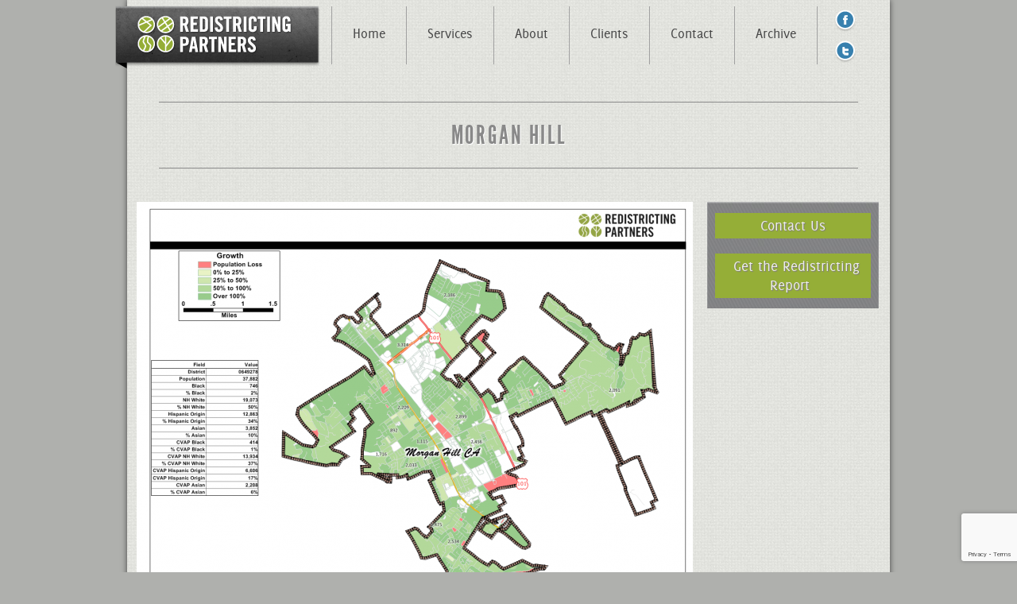

--- FILE ---
content_type: text/html; charset=UTF-8
request_url: https://redistrictingpartners.com/map/morgan-hill/
body_size: 6459
content:
<!DOCTYPE html>
<!--[if lt IE 7 ]><html lang="en" class="no-js ie ie6 lte7 lte8 lte9"><![endif]-->
<!--[if IE 7 ]><html lang="en" class="no-js ie ie7 lte7 lte8 lte9"><![endif]-->
<!--[if IE 8 ]><html lang="en" class="no-js ie ie8 lte8 lte9"><![endif]-->
<!--[if IE 9 ]><html lang="en" class="no-js ie ie9 lte9"><![endif]-->
<!--[if (gt IE 9)|!(IE)]><!--><html lang="en" class="no-js"><!--<![endif]-->
	<head>
		<meta charset="UTF-8" />
		<title>Morgan Hill | Redistricting Partners</title>
		<link rel="profile" href="http://gmpg.org/xfn/11" />
		<link rel="stylesheet" href="https://redistrictingpartners.com/wp-content/themes/redistrictingpartners/style.css" />
		<link rel="pingback" href="https://redistrictingpartners.com/xmlrpc.php" />
<meta name='robots' content='max-image-preview:large' />
<link rel='dns-prefetch' href='//www.google.com' />
<link rel='dns-prefetch' href='//c0.wp.com' />
<link rel="alternate" type="application/rss+xml" title="Redistricting Partners &raquo; Feed" href="https://redistrictingpartners.com/feed/" />
<link rel="alternate" type="application/rss+xml" title="Redistricting Partners &raquo; Comments Feed" href="https://redistrictingpartners.com/comments/feed/" />
<script type="text/javascript">
/* <![CDATA[ */
window._wpemojiSettings = {"baseUrl":"https:\/\/s.w.org\/images\/core\/emoji\/15.0.3\/72x72\/","ext":".png","svgUrl":"https:\/\/s.w.org\/images\/core\/emoji\/15.0.3\/svg\/","svgExt":".svg","source":{"concatemoji":"https:\/\/redistrictingpartners.com\/wp-includes\/js\/wp-emoji-release.min.js?ver=6.6.4"}};
/*! This file is auto-generated */
!function(i,n){var o,s,e;function c(e){try{var t={supportTests:e,timestamp:(new Date).valueOf()};sessionStorage.setItem(o,JSON.stringify(t))}catch(e){}}function p(e,t,n){e.clearRect(0,0,e.canvas.width,e.canvas.height),e.fillText(t,0,0);var t=new Uint32Array(e.getImageData(0,0,e.canvas.width,e.canvas.height).data),r=(e.clearRect(0,0,e.canvas.width,e.canvas.height),e.fillText(n,0,0),new Uint32Array(e.getImageData(0,0,e.canvas.width,e.canvas.height).data));return t.every(function(e,t){return e===r[t]})}function u(e,t,n){switch(t){case"flag":return n(e,"\ud83c\udff3\ufe0f\u200d\u26a7\ufe0f","\ud83c\udff3\ufe0f\u200b\u26a7\ufe0f")?!1:!n(e,"\ud83c\uddfa\ud83c\uddf3","\ud83c\uddfa\u200b\ud83c\uddf3")&&!n(e,"\ud83c\udff4\udb40\udc67\udb40\udc62\udb40\udc65\udb40\udc6e\udb40\udc67\udb40\udc7f","\ud83c\udff4\u200b\udb40\udc67\u200b\udb40\udc62\u200b\udb40\udc65\u200b\udb40\udc6e\u200b\udb40\udc67\u200b\udb40\udc7f");case"emoji":return!n(e,"\ud83d\udc26\u200d\u2b1b","\ud83d\udc26\u200b\u2b1b")}return!1}function f(e,t,n){var r="undefined"!=typeof WorkerGlobalScope&&self instanceof WorkerGlobalScope?new OffscreenCanvas(300,150):i.createElement("canvas"),a=r.getContext("2d",{willReadFrequently:!0}),o=(a.textBaseline="top",a.font="600 32px Arial",{});return e.forEach(function(e){o[e]=t(a,e,n)}),o}function t(e){var t=i.createElement("script");t.src=e,t.defer=!0,i.head.appendChild(t)}"undefined"!=typeof Promise&&(o="wpEmojiSettingsSupports",s=["flag","emoji"],n.supports={everything:!0,everythingExceptFlag:!0},e=new Promise(function(e){i.addEventListener("DOMContentLoaded",e,{once:!0})}),new Promise(function(t){var n=function(){try{var e=JSON.parse(sessionStorage.getItem(o));if("object"==typeof e&&"number"==typeof e.timestamp&&(new Date).valueOf()<e.timestamp+604800&&"object"==typeof e.supportTests)return e.supportTests}catch(e){}return null}();if(!n){if("undefined"!=typeof Worker&&"undefined"!=typeof OffscreenCanvas&&"undefined"!=typeof URL&&URL.createObjectURL&&"undefined"!=typeof Blob)try{var e="postMessage("+f.toString()+"("+[JSON.stringify(s),u.toString(),p.toString()].join(",")+"));",r=new Blob([e],{type:"text/javascript"}),a=new Worker(URL.createObjectURL(r),{name:"wpTestEmojiSupports"});return void(a.onmessage=function(e){c(n=e.data),a.terminate(),t(n)})}catch(e){}c(n=f(s,u,p))}t(n)}).then(function(e){for(var t in e)n.supports[t]=e[t],n.supports.everything=n.supports.everything&&n.supports[t],"flag"!==t&&(n.supports.everythingExceptFlag=n.supports.everythingExceptFlag&&n.supports[t]);n.supports.everythingExceptFlag=n.supports.everythingExceptFlag&&!n.supports.flag,n.DOMReady=!1,n.readyCallback=function(){n.DOMReady=!0}}).then(function(){return e}).then(function(){var e;n.supports.everything||(n.readyCallback(),(e=n.source||{}).concatemoji?t(e.concatemoji):e.wpemoji&&e.twemoji&&(t(e.twemoji),t(e.wpemoji)))}))}((window,document),window._wpemojiSettings);
/* ]]> */
</script>
<!--[if lt IE 9]>
	<script src="//html5shiv.googlecode.com/svn/trunk/html5.js" onload="window.ieshiv=true;"></script>
	<script>!window.ieshiv && document.write(unescape('%3Cscript src="https://redistrictingpartners.com/wp-content/themes/redistrictingpartners/js/ieshiv.js"%3E%3C/script%3E'))</script>
<![endif]-->
<style id='wp-emoji-styles-inline-css' type='text/css'>

	img.wp-smiley, img.emoji {
		display: inline !important;
		border: none !important;
		box-shadow: none !important;
		height: 1em !important;
		width: 1em !important;
		margin: 0 0.07em !important;
		vertical-align: -0.1em !important;
		background: none !important;
		padding: 0 !important;
	}
</style>
<link rel='stylesheet' id='wp-block-library-css' href='https://c0.wp.com/c/6.6.4/wp-includes/css/dist/block-library/style.min.css' type='text/css' media='all' />
<style id='wp-block-library-inline-css' type='text/css'>
.has-text-align-justify{text-align:justify;}
</style>
<link rel='stylesheet' id='mediaelement-css' href='https://c0.wp.com/c/6.6.4/wp-includes/js/mediaelement/mediaelementplayer-legacy.min.css' type='text/css' media='all' />
<link rel='stylesheet' id='wp-mediaelement-css' href='https://c0.wp.com/c/6.6.4/wp-includes/js/mediaelement/wp-mediaelement.min.css' type='text/css' media='all' />
<style id='classic-theme-styles-inline-css' type='text/css'>
/*! This file is auto-generated */
.wp-block-button__link{color:#fff;background-color:#32373c;border-radius:9999px;box-shadow:none;text-decoration:none;padding:calc(.667em + 2px) calc(1.333em + 2px);font-size:1.125em}.wp-block-file__button{background:#32373c;color:#fff;text-decoration:none}
</style>
<style id='global-styles-inline-css' type='text/css'>
:root{--wp--preset--aspect-ratio--square: 1;--wp--preset--aspect-ratio--4-3: 4/3;--wp--preset--aspect-ratio--3-4: 3/4;--wp--preset--aspect-ratio--3-2: 3/2;--wp--preset--aspect-ratio--2-3: 2/3;--wp--preset--aspect-ratio--16-9: 16/9;--wp--preset--aspect-ratio--9-16: 9/16;--wp--preset--color--black: #000000;--wp--preset--color--cyan-bluish-gray: #abb8c3;--wp--preset--color--white: #ffffff;--wp--preset--color--pale-pink: #f78da7;--wp--preset--color--vivid-red: #cf2e2e;--wp--preset--color--luminous-vivid-orange: #ff6900;--wp--preset--color--luminous-vivid-amber: #fcb900;--wp--preset--color--light-green-cyan: #7bdcb5;--wp--preset--color--vivid-green-cyan: #00d084;--wp--preset--color--pale-cyan-blue: #8ed1fc;--wp--preset--color--vivid-cyan-blue: #0693e3;--wp--preset--color--vivid-purple: #9b51e0;--wp--preset--gradient--vivid-cyan-blue-to-vivid-purple: linear-gradient(135deg,rgba(6,147,227,1) 0%,rgb(155,81,224) 100%);--wp--preset--gradient--light-green-cyan-to-vivid-green-cyan: linear-gradient(135deg,rgb(122,220,180) 0%,rgb(0,208,130) 100%);--wp--preset--gradient--luminous-vivid-amber-to-luminous-vivid-orange: linear-gradient(135deg,rgba(252,185,0,1) 0%,rgba(255,105,0,1) 100%);--wp--preset--gradient--luminous-vivid-orange-to-vivid-red: linear-gradient(135deg,rgba(255,105,0,1) 0%,rgb(207,46,46) 100%);--wp--preset--gradient--very-light-gray-to-cyan-bluish-gray: linear-gradient(135deg,rgb(238,238,238) 0%,rgb(169,184,195) 100%);--wp--preset--gradient--cool-to-warm-spectrum: linear-gradient(135deg,rgb(74,234,220) 0%,rgb(151,120,209) 20%,rgb(207,42,186) 40%,rgb(238,44,130) 60%,rgb(251,105,98) 80%,rgb(254,248,76) 100%);--wp--preset--gradient--blush-light-purple: linear-gradient(135deg,rgb(255,206,236) 0%,rgb(152,150,240) 100%);--wp--preset--gradient--blush-bordeaux: linear-gradient(135deg,rgb(254,205,165) 0%,rgb(254,45,45) 50%,rgb(107,0,62) 100%);--wp--preset--gradient--luminous-dusk: linear-gradient(135deg,rgb(255,203,112) 0%,rgb(199,81,192) 50%,rgb(65,88,208) 100%);--wp--preset--gradient--pale-ocean: linear-gradient(135deg,rgb(255,245,203) 0%,rgb(182,227,212) 50%,rgb(51,167,181) 100%);--wp--preset--gradient--electric-grass: linear-gradient(135deg,rgb(202,248,128) 0%,rgb(113,206,126) 100%);--wp--preset--gradient--midnight: linear-gradient(135deg,rgb(2,3,129) 0%,rgb(40,116,252) 100%);--wp--preset--font-size--small: 13px;--wp--preset--font-size--medium: 20px;--wp--preset--font-size--large: 36px;--wp--preset--font-size--x-large: 42px;--wp--preset--spacing--20: 0.44rem;--wp--preset--spacing--30: 0.67rem;--wp--preset--spacing--40: 1rem;--wp--preset--spacing--50: 1.5rem;--wp--preset--spacing--60: 2.25rem;--wp--preset--spacing--70: 3.38rem;--wp--preset--spacing--80: 5.06rem;--wp--preset--shadow--natural: 6px 6px 9px rgba(0, 0, 0, 0.2);--wp--preset--shadow--deep: 12px 12px 50px rgba(0, 0, 0, 0.4);--wp--preset--shadow--sharp: 6px 6px 0px rgba(0, 0, 0, 0.2);--wp--preset--shadow--outlined: 6px 6px 0px -3px rgba(255, 255, 255, 1), 6px 6px rgba(0, 0, 0, 1);--wp--preset--shadow--crisp: 6px 6px 0px rgba(0, 0, 0, 1);}:where(.is-layout-flex){gap: 0.5em;}:where(.is-layout-grid){gap: 0.5em;}body .is-layout-flex{display: flex;}.is-layout-flex{flex-wrap: wrap;align-items: center;}.is-layout-flex > :is(*, div){margin: 0;}body .is-layout-grid{display: grid;}.is-layout-grid > :is(*, div){margin: 0;}:where(.wp-block-columns.is-layout-flex){gap: 2em;}:where(.wp-block-columns.is-layout-grid){gap: 2em;}:where(.wp-block-post-template.is-layout-flex){gap: 1.25em;}:where(.wp-block-post-template.is-layout-grid){gap: 1.25em;}.has-black-color{color: var(--wp--preset--color--black) !important;}.has-cyan-bluish-gray-color{color: var(--wp--preset--color--cyan-bluish-gray) !important;}.has-white-color{color: var(--wp--preset--color--white) !important;}.has-pale-pink-color{color: var(--wp--preset--color--pale-pink) !important;}.has-vivid-red-color{color: var(--wp--preset--color--vivid-red) !important;}.has-luminous-vivid-orange-color{color: var(--wp--preset--color--luminous-vivid-orange) !important;}.has-luminous-vivid-amber-color{color: var(--wp--preset--color--luminous-vivid-amber) !important;}.has-light-green-cyan-color{color: var(--wp--preset--color--light-green-cyan) !important;}.has-vivid-green-cyan-color{color: var(--wp--preset--color--vivid-green-cyan) !important;}.has-pale-cyan-blue-color{color: var(--wp--preset--color--pale-cyan-blue) !important;}.has-vivid-cyan-blue-color{color: var(--wp--preset--color--vivid-cyan-blue) !important;}.has-vivid-purple-color{color: var(--wp--preset--color--vivid-purple) !important;}.has-black-background-color{background-color: var(--wp--preset--color--black) !important;}.has-cyan-bluish-gray-background-color{background-color: var(--wp--preset--color--cyan-bluish-gray) !important;}.has-white-background-color{background-color: var(--wp--preset--color--white) !important;}.has-pale-pink-background-color{background-color: var(--wp--preset--color--pale-pink) !important;}.has-vivid-red-background-color{background-color: var(--wp--preset--color--vivid-red) !important;}.has-luminous-vivid-orange-background-color{background-color: var(--wp--preset--color--luminous-vivid-orange) !important;}.has-luminous-vivid-amber-background-color{background-color: var(--wp--preset--color--luminous-vivid-amber) !important;}.has-light-green-cyan-background-color{background-color: var(--wp--preset--color--light-green-cyan) !important;}.has-vivid-green-cyan-background-color{background-color: var(--wp--preset--color--vivid-green-cyan) !important;}.has-pale-cyan-blue-background-color{background-color: var(--wp--preset--color--pale-cyan-blue) !important;}.has-vivid-cyan-blue-background-color{background-color: var(--wp--preset--color--vivid-cyan-blue) !important;}.has-vivid-purple-background-color{background-color: var(--wp--preset--color--vivid-purple) !important;}.has-black-border-color{border-color: var(--wp--preset--color--black) !important;}.has-cyan-bluish-gray-border-color{border-color: var(--wp--preset--color--cyan-bluish-gray) !important;}.has-white-border-color{border-color: var(--wp--preset--color--white) !important;}.has-pale-pink-border-color{border-color: var(--wp--preset--color--pale-pink) !important;}.has-vivid-red-border-color{border-color: var(--wp--preset--color--vivid-red) !important;}.has-luminous-vivid-orange-border-color{border-color: var(--wp--preset--color--luminous-vivid-orange) !important;}.has-luminous-vivid-amber-border-color{border-color: var(--wp--preset--color--luminous-vivid-amber) !important;}.has-light-green-cyan-border-color{border-color: var(--wp--preset--color--light-green-cyan) !important;}.has-vivid-green-cyan-border-color{border-color: var(--wp--preset--color--vivid-green-cyan) !important;}.has-pale-cyan-blue-border-color{border-color: var(--wp--preset--color--pale-cyan-blue) !important;}.has-vivid-cyan-blue-border-color{border-color: var(--wp--preset--color--vivid-cyan-blue) !important;}.has-vivid-purple-border-color{border-color: var(--wp--preset--color--vivid-purple) !important;}.has-vivid-cyan-blue-to-vivid-purple-gradient-background{background: var(--wp--preset--gradient--vivid-cyan-blue-to-vivid-purple) !important;}.has-light-green-cyan-to-vivid-green-cyan-gradient-background{background: var(--wp--preset--gradient--light-green-cyan-to-vivid-green-cyan) !important;}.has-luminous-vivid-amber-to-luminous-vivid-orange-gradient-background{background: var(--wp--preset--gradient--luminous-vivid-amber-to-luminous-vivid-orange) !important;}.has-luminous-vivid-orange-to-vivid-red-gradient-background{background: var(--wp--preset--gradient--luminous-vivid-orange-to-vivid-red) !important;}.has-very-light-gray-to-cyan-bluish-gray-gradient-background{background: var(--wp--preset--gradient--very-light-gray-to-cyan-bluish-gray) !important;}.has-cool-to-warm-spectrum-gradient-background{background: var(--wp--preset--gradient--cool-to-warm-spectrum) !important;}.has-blush-light-purple-gradient-background{background: var(--wp--preset--gradient--blush-light-purple) !important;}.has-blush-bordeaux-gradient-background{background: var(--wp--preset--gradient--blush-bordeaux) !important;}.has-luminous-dusk-gradient-background{background: var(--wp--preset--gradient--luminous-dusk) !important;}.has-pale-ocean-gradient-background{background: var(--wp--preset--gradient--pale-ocean) !important;}.has-electric-grass-gradient-background{background: var(--wp--preset--gradient--electric-grass) !important;}.has-midnight-gradient-background{background: var(--wp--preset--gradient--midnight) !important;}.has-small-font-size{font-size: var(--wp--preset--font-size--small) !important;}.has-medium-font-size{font-size: var(--wp--preset--font-size--medium) !important;}.has-large-font-size{font-size: var(--wp--preset--font-size--large) !important;}.has-x-large-font-size{font-size: var(--wp--preset--font-size--x-large) !important;}
:where(.wp-block-post-template.is-layout-flex){gap: 1.25em;}:where(.wp-block-post-template.is-layout-grid){gap: 1.25em;}
:where(.wp-block-columns.is-layout-flex){gap: 2em;}:where(.wp-block-columns.is-layout-grid){gap: 2em;}
:root :where(.wp-block-pullquote){font-size: 1.5em;line-height: 1.6;}
</style>
<link rel='stylesheet' id='contact-form-7-css' href='https://redistrictingpartners.com/wp-content/plugins/contact-form-7/includes/css/styles.css?ver=5.5.2' type='text/css' media='all' />
<link rel='stylesheet' id='jetpack_css-css' href='https://c0.wp.com/p/jetpack/10.3/css/jetpack.css' type='text/css' media='all' />
<link rel="https://api.w.org/" href="https://redistrictingpartners.com/wp-json/" /><link rel="EditURI" type="application/rsd+xml" title="RSD" href="https://redistrictingpartners.com/xmlrpc.php?rsd" />

<link rel="canonical" href="https://redistrictingpartners.com/map/morgan-hill/" />
<link rel='shortlink' href='https://redistrictingpartners.com/?p=949' />
<link rel="alternate" title="oEmbed (JSON)" type="application/json+oembed" href="https://redistrictingpartners.com/wp-json/oembed/1.0/embed?url=https%3A%2F%2Fredistrictingpartners.com%2Fmap%2Fmorgan-hill%2F" />
<link rel="alternate" title="oEmbed (XML)" type="text/xml+oembed" href="https://redistrictingpartners.com/wp-json/oembed/1.0/embed?url=https%3A%2F%2Fredistrictingpartners.com%2Fmap%2Fmorgan-hill%2F&#038;format=xml" />

<script type="text/javascript" src="https://redistrictingpartners.com/wp-content/plugins/ald-transpose-email/ald-transpose-email.js"></script>

<script type='text/javascript'>
/* <![CDATA[ */
var VPData = {"__":{"couldnt_retrieve_vp":"Couldn't retrieve Visual Portfolio ID.","pswp_close":"Close (Esc)","pswp_share":"Share","pswp_fs":"Toggle fullscreen","pswp_zoom":"Zoom in\/out","pswp_prev":"Previous (arrow left)","pswp_next":"Next (arrow right)","pswp_share_fb":"Share on Facebook","pswp_share_tw":"Tweet","pswp_share_pin":"Pin it","fancybox_close":"Close","fancybox_next":"Next","fancybox_prev":"Previous","fancybox_error":"The requested content cannot be loaded. <br \/> Please try again later.","fancybox_play_start":"Start slideshow","fancybox_play_stop":"Pause slideshow","fancybox_full_screen":"Full screen","fancybox_thumbs":"Thumbnails","fancybox_download":"Download","fancybox_share":"Share","fancybox_zoom":"Zoom"},"settingsPopupGallery":{"enable_on_wordpress_images":false,"vendor":"fancybox","deep_linking":false,"deep_linking_url_to_share_images":false,"show_arrows":true,"show_counter":true,"show_zoom_button":true,"show_fullscreen_button":true,"show_share_button":true,"show_close_button":true,"show_thumbs":true,"show_download_button":false,"show_slideshow":false,"click_to_zoom":true},"screenSizes":[320,576,768,992,1200]};
/* ]]> */
</script>
<style type='text/css'>img#wpstats{display:none}</style>
		        <style type="text/css">
            /* If html does not have either class, do not show lazy loaded images. */
            html:not(.vp-lazyload-enabled):not(.js) .vp-lazyload {
                display: none;
            }
        </style>
        <script>
            document.documentElement.classList.add(
                'vp-lazyload-enabled'
            );
        </script>
        
<script language="javascript" type="text/javascript" >
<!-- hide

function jumpto(x){
	if (document.form1.jumpmenu.value != "null") {
	document.location.href = x
	}
	if (document.form2.jumpmenu.value != "null") {
	document.location.href = x
	}
	if (document.form3.jumpmenu.value != "null") {
	document.location.href = x
	}
	if (document.form4.jumpmenu.value != "null") {
	document.location.href = x
	}
	if (document.form5.jumpmenu.value != "null") {
	document.location.href = x
	}
	if (document.form6.jumpmenu.value != "null") {
	document.location.href = x
	}
	if (document.form7.jumpmenu.value != "null") {
	document.location.href = x
	}
	if (document.form8.jumpmenu.value != "null") {
	document.location.href = x
	}
	if (document.form9.jumpmenu.value != "null") {
	document.location.href = x
	}
}

// end hide -->
</script>

	</head>
	
<body class="map-template-default single single-map postid-949">

<div id="container">

	<header>

		<a href="https://redistrictingpartners.com"><img src="https://redistrictingpartners.com/wp-content/themes/redistrictingpartners/images/logo.png" alt="Redistricting Partners" id="logo" /></a>
		
		<nav>
		
			<ul>
				<li><a href="https://redistrictingpartners.com">Home</a></li>
				<li><a href="https://redistrictingpartners.com/services">Services</a></li>
				<li><a href="https://redistrictingpartners.com/about">About</a></li>
				<li><a href="https://redistrictingpartners.com/clients">Clients</a></li>
				<li><a href="https://redistrictingpartners.com/contact">Contact</a></li>
				<li><a href="#">Archive</a></li>
				<li><a href="#"><img src="https://redistrictingpartners.com/wp-content/themes/redistrictingpartners/images/facebook.png" /></a><a href="http://twitter.com/udrawthelines" target="_blank"><img src="https://redistrictingpartners.com/wp-content/themes/redistrictingpartners/images/twitter.png" /></a></li>
			</ul>
		
		</nav>
		
		<div class="clear"></div>
	
	</header>	
<div id="content">

<hr />
	
	<h1 class="gothic headline">Morgan Hill</h1>
					
	<hr />
	
</div> <!-- end content -->

<div class="frontmiddle">
	
		<div id="insideleft">
		
			<img src='https://redistrictingpartners.com/wp-content/uploads/2013/02/MorganHill-700x533.png' alt='Morgan Hill'  />								
		</div> <!-- end insideleft -->
		
		<div id="insideright">
					
			<div class="emailbox">
				
								
				<p style="text-align: center; margin-top: 7px;" class="button"><a class="button" href="https://redistrictingpartners.com/contact">Contact Us</a></p>
				
				<p style="text-align: center;" class="button"><a class="button" href="http://www.aroundthecapitol.com/redistricting-partners/" target="_blank">Get the Redistricting Report</a></p>				
						
			</div> <!-- end greenbox -->
	
						
		</div> <!-- end insideright -->
		
											
		<div class="clear"></div>
		
				<br />
				
			</div> <!-- end front middle -->
				
		</div> <!-- end container -->
		
		

<footer>
	
	<div style="width: 960px; margin: 0 auto;">
	
	<div class="frontmiddle">
	
		<div id="contact">
		
			<img src="https://redistrictingpartners.com/wp-content/themes/redistrictingpartners/images/contact.jpg" alt="Contact Redistricting Partners" />
			
			<div class="smallpad">

				<div style="width: 40px;" class="alignleft"><img src="https://redistrictingpartners.com/wp-content/themes/redistrictingpartners/images/mail.png" alt="Email Redistricting Partners" /></div><div class="alignright" style="width: 230px;"><span style="color: #c2c2c2">EMAIL</span><br />
				<a href='mailt&#111;&#58;&#37;&#54;&#57;n%6&#54;&#111;&#64;redist&#114;i%6&#51;t&#105;%6E&#37;67p%6&#49;&#114;%74ners&#46;com'>info&#64;r&#101;dis&#116;ri&#99;&#116;&#105;ngpartners&#46;com</a></div>
				
				<div class="clear"></div>
				
				<hr />
								
				<div style="width: 40px;" class="alignleft"><img src="https://redistrictingpartners.com/wp-content/themes/redistrictingpartners/images/phone.png" alt="Email Redistricting Partners" /></div><div class="alignright" style="width: 230px;"><span style="color: #c2c2c2;">PHONE</span><br />
				800-996-1019</div>
				
				<div class="clear"></div>
				
				<hr />
								
				<div style="width: 40px;" class="alignleft"><img src="https://redistrictingpartners.com/wp-content/themes/redistrictingpartners/images/location.png" alt="Email Redistricting Partners" /></div><div class="alignright" style="width: 230px;"><span style="color: #c2c2c2">ADDRESS</span><br />
				1007 7th Street<br />
				Sacramento, CA 95814</div>
				
				<div class="clear"></div>
				
				<hr />
				
				<img src="https://redistrictingpartners.com/wp-content/themes/redistrictingpartners/images/fbsmall.png" alt="Redistricting Partners on Facebook" /> <a href="#">Facebook</a> &nbsp;&nbsp;&nbsp;&nbsp;&nbsp;<img src="https://redistrictingpartners.com/wp-content/themes/redistrictingpartners/images/twittersmall.png" alt="@udrawthelines on Twitter" /> <a href="http://twitter.com/udrawthelines" target="_blank">udrawthelines</a>
			
			</div> <!-- end smallpad -->
		
		</div> <!-- end contact -->
		
		<div id="clients">
		
			<img src="https://redistrictingpartners.com/wp-content/themes/redistrictingpartners/images/clients.jpg" alt="Redistricting Partners Clients" />
			
			        
						
			<p><span class="script green">Community College District Clients:</span> 				Cerritos CCD, Cabrillo CCD, Citrus CCD , Compton CCD, Cuesta College CCD, Foothill DeAnza CCD, Grossmont Cuyamaca CCD, Kern CCD, Mt San Antonio CCD, Mt San Jacinto CCD, Napa Valley College, Pasadena CCD, Rancho Santiago CCD, San Bernardino CCD’, San Jose Evergreen CCD, Santa Rosa CCD, Shasta CCD, Siskiyou CCD, South Orange CCD, Southwestern CCD, Victor Valley CCD, Yosemite CCD, Yuba CCD<br />
			</p>
			
			<hr />
			
			<p><span class="script green">Local Government Clients:</span> 				New York State Independent Redistricting Commission<br />
Butte County, Glenn County, Humboldt County, Imperial County, Kern County, Napa County, San Joaquin County, San Luis Obispo County, Santa Clara County, Siskiyou County, Solano County, Tuolumne County, Ventura County, Yolo County,<br />
City of Bakersfield, City of Belmont, City of Berkeley , City of Burlingame, City of Carpinteria, City of Davis, City of Long Beach, City of Los Angeles, City of Martinez, City of Mesa, City of Modesto, City of Napa, City of Oakland, City of Ojai, City of Parlier, City of Redwood City, City of Roseville, City of San Jose, City of San Mateo, City of Santa Ana , City of Santa Rosa , City of Victorville , City of Petaluma, City of Gilroy, City of Millbrae, City of Monterey<br />
<br />
Lompoc USD, Napa County BOE, Riverside County Office of Education, Alameda County Office of Education, Imperial Irrigation District, Inland Empire Utility Agency, Citrus Heights Water, Mid Peninsula Water District, San Mateo Harbor District, Nevada Irrigation, Coastside Fire District, Sac Metro Fire District, Goleta Water District, North Coast County Water District , North Marin Water District, Novato Fire Protection District, Olivenhain Municipal Water District, , Westborough Water District, Santa Clara Valley Water District, 			</p>
			
			<hr />
			
			<p><span class="script green">Organizations impacting State &amp; Local Redistricting:</span> </p>
			
								
		</div> <!-- end clients -->

		<p align="center" class="clear"><br /><br />&copy; 2013 Redistricting Partners</p>
	
	</div> <!-- end frontmiddle -->
	
	</div> <!-- end container -->
	
</footer>

<script type="text/javascript" src="https://c0.wp.com/c/6.6.4/wp-includes/js/comment-reply.min.js" id="comment-reply-js" async="async" data-wp-strategy="async"></script>
<script type="text/javascript" src="https://c0.wp.com/c/6.6.4/wp-includes/js/dist/vendor/wp-polyfill.min.js" id="wp-polyfill-js"></script>
<script type="text/javascript" id="contact-form-7-js-extra">
/* <![CDATA[ */
var wpcf7 = {"api":{"root":"https:\/\/redistrictingpartners.com\/wp-json\/","namespace":"contact-form-7\/v1"}};
/* ]]> */
</script>
<script type="text/javascript" src="https://redistrictingpartners.com/wp-content/plugins/contact-form-7/includes/js/index.js?ver=5.5.2" id="contact-form-7-js"></script>
<script type="text/javascript" src="https://www.google.com/recaptcha/api.js?render=6Le4Su4UAAAAAEEI6c93Qj3_tznMzzPbMAXBFu89&amp;ver=3.0" id="google-recaptcha-js"></script>
<script type="text/javascript" id="wpcf7-recaptcha-js-extra">
/* <![CDATA[ */
var wpcf7_recaptcha = {"sitekey":"6Le4Su4UAAAAAEEI6c93Qj3_tznMzzPbMAXBFu89","actions":{"homepage":"homepage","contactform":"contactform"}};
/* ]]> */
</script>
<script type="text/javascript" src="https://redistrictingpartners.com/wp-content/plugins/contact-form-7/modules/recaptcha/index.js?ver=5.5.2" id="wpcf7-recaptcha-js"></script>
<script src='https://stats.wp.com/e-202605.js' defer></script>
<script>
	_stq = window._stq || [];
	_stq.push([ 'view', {v:'ext',j:'1:10.3',blog:'186217426',post:'949',tz:'-8',srv:'redistrictingpartners.com'} ]);
	_stq.push([ 'clickTrackerInit', '186217426', '949' ]);
</script>
	</body>
</html>

--- FILE ---
content_type: text/html; charset=utf-8
request_url: https://www.google.com/recaptcha/api2/anchor?ar=1&k=6Le4Su4UAAAAAEEI6c93Qj3_tznMzzPbMAXBFu89&co=aHR0cHM6Ly9yZWRpc3RyaWN0aW5ncGFydG5lcnMuY29tOjQ0Mw..&hl=en&v=N67nZn4AqZkNcbeMu4prBgzg&size=invisible&anchor-ms=20000&execute-ms=30000&cb=j70yvk1r0asx
body_size: 48893
content:
<!DOCTYPE HTML><html dir="ltr" lang="en"><head><meta http-equiv="Content-Type" content="text/html; charset=UTF-8">
<meta http-equiv="X-UA-Compatible" content="IE=edge">
<title>reCAPTCHA</title>
<style type="text/css">
/* cyrillic-ext */
@font-face {
  font-family: 'Roboto';
  font-style: normal;
  font-weight: 400;
  font-stretch: 100%;
  src: url(//fonts.gstatic.com/s/roboto/v48/KFO7CnqEu92Fr1ME7kSn66aGLdTylUAMa3GUBHMdazTgWw.woff2) format('woff2');
  unicode-range: U+0460-052F, U+1C80-1C8A, U+20B4, U+2DE0-2DFF, U+A640-A69F, U+FE2E-FE2F;
}
/* cyrillic */
@font-face {
  font-family: 'Roboto';
  font-style: normal;
  font-weight: 400;
  font-stretch: 100%;
  src: url(//fonts.gstatic.com/s/roboto/v48/KFO7CnqEu92Fr1ME7kSn66aGLdTylUAMa3iUBHMdazTgWw.woff2) format('woff2');
  unicode-range: U+0301, U+0400-045F, U+0490-0491, U+04B0-04B1, U+2116;
}
/* greek-ext */
@font-face {
  font-family: 'Roboto';
  font-style: normal;
  font-weight: 400;
  font-stretch: 100%;
  src: url(//fonts.gstatic.com/s/roboto/v48/KFO7CnqEu92Fr1ME7kSn66aGLdTylUAMa3CUBHMdazTgWw.woff2) format('woff2');
  unicode-range: U+1F00-1FFF;
}
/* greek */
@font-face {
  font-family: 'Roboto';
  font-style: normal;
  font-weight: 400;
  font-stretch: 100%;
  src: url(//fonts.gstatic.com/s/roboto/v48/KFO7CnqEu92Fr1ME7kSn66aGLdTylUAMa3-UBHMdazTgWw.woff2) format('woff2');
  unicode-range: U+0370-0377, U+037A-037F, U+0384-038A, U+038C, U+038E-03A1, U+03A3-03FF;
}
/* math */
@font-face {
  font-family: 'Roboto';
  font-style: normal;
  font-weight: 400;
  font-stretch: 100%;
  src: url(//fonts.gstatic.com/s/roboto/v48/KFO7CnqEu92Fr1ME7kSn66aGLdTylUAMawCUBHMdazTgWw.woff2) format('woff2');
  unicode-range: U+0302-0303, U+0305, U+0307-0308, U+0310, U+0312, U+0315, U+031A, U+0326-0327, U+032C, U+032F-0330, U+0332-0333, U+0338, U+033A, U+0346, U+034D, U+0391-03A1, U+03A3-03A9, U+03B1-03C9, U+03D1, U+03D5-03D6, U+03F0-03F1, U+03F4-03F5, U+2016-2017, U+2034-2038, U+203C, U+2040, U+2043, U+2047, U+2050, U+2057, U+205F, U+2070-2071, U+2074-208E, U+2090-209C, U+20D0-20DC, U+20E1, U+20E5-20EF, U+2100-2112, U+2114-2115, U+2117-2121, U+2123-214F, U+2190, U+2192, U+2194-21AE, U+21B0-21E5, U+21F1-21F2, U+21F4-2211, U+2213-2214, U+2216-22FF, U+2308-230B, U+2310, U+2319, U+231C-2321, U+2336-237A, U+237C, U+2395, U+239B-23B7, U+23D0, U+23DC-23E1, U+2474-2475, U+25AF, U+25B3, U+25B7, U+25BD, U+25C1, U+25CA, U+25CC, U+25FB, U+266D-266F, U+27C0-27FF, U+2900-2AFF, U+2B0E-2B11, U+2B30-2B4C, U+2BFE, U+3030, U+FF5B, U+FF5D, U+1D400-1D7FF, U+1EE00-1EEFF;
}
/* symbols */
@font-face {
  font-family: 'Roboto';
  font-style: normal;
  font-weight: 400;
  font-stretch: 100%;
  src: url(//fonts.gstatic.com/s/roboto/v48/KFO7CnqEu92Fr1ME7kSn66aGLdTylUAMaxKUBHMdazTgWw.woff2) format('woff2');
  unicode-range: U+0001-000C, U+000E-001F, U+007F-009F, U+20DD-20E0, U+20E2-20E4, U+2150-218F, U+2190, U+2192, U+2194-2199, U+21AF, U+21E6-21F0, U+21F3, U+2218-2219, U+2299, U+22C4-22C6, U+2300-243F, U+2440-244A, U+2460-24FF, U+25A0-27BF, U+2800-28FF, U+2921-2922, U+2981, U+29BF, U+29EB, U+2B00-2BFF, U+4DC0-4DFF, U+FFF9-FFFB, U+10140-1018E, U+10190-1019C, U+101A0, U+101D0-101FD, U+102E0-102FB, U+10E60-10E7E, U+1D2C0-1D2D3, U+1D2E0-1D37F, U+1F000-1F0FF, U+1F100-1F1AD, U+1F1E6-1F1FF, U+1F30D-1F30F, U+1F315, U+1F31C, U+1F31E, U+1F320-1F32C, U+1F336, U+1F378, U+1F37D, U+1F382, U+1F393-1F39F, U+1F3A7-1F3A8, U+1F3AC-1F3AF, U+1F3C2, U+1F3C4-1F3C6, U+1F3CA-1F3CE, U+1F3D4-1F3E0, U+1F3ED, U+1F3F1-1F3F3, U+1F3F5-1F3F7, U+1F408, U+1F415, U+1F41F, U+1F426, U+1F43F, U+1F441-1F442, U+1F444, U+1F446-1F449, U+1F44C-1F44E, U+1F453, U+1F46A, U+1F47D, U+1F4A3, U+1F4B0, U+1F4B3, U+1F4B9, U+1F4BB, U+1F4BF, U+1F4C8-1F4CB, U+1F4D6, U+1F4DA, U+1F4DF, U+1F4E3-1F4E6, U+1F4EA-1F4ED, U+1F4F7, U+1F4F9-1F4FB, U+1F4FD-1F4FE, U+1F503, U+1F507-1F50B, U+1F50D, U+1F512-1F513, U+1F53E-1F54A, U+1F54F-1F5FA, U+1F610, U+1F650-1F67F, U+1F687, U+1F68D, U+1F691, U+1F694, U+1F698, U+1F6AD, U+1F6B2, U+1F6B9-1F6BA, U+1F6BC, U+1F6C6-1F6CF, U+1F6D3-1F6D7, U+1F6E0-1F6EA, U+1F6F0-1F6F3, U+1F6F7-1F6FC, U+1F700-1F7FF, U+1F800-1F80B, U+1F810-1F847, U+1F850-1F859, U+1F860-1F887, U+1F890-1F8AD, U+1F8B0-1F8BB, U+1F8C0-1F8C1, U+1F900-1F90B, U+1F93B, U+1F946, U+1F984, U+1F996, U+1F9E9, U+1FA00-1FA6F, U+1FA70-1FA7C, U+1FA80-1FA89, U+1FA8F-1FAC6, U+1FACE-1FADC, U+1FADF-1FAE9, U+1FAF0-1FAF8, U+1FB00-1FBFF;
}
/* vietnamese */
@font-face {
  font-family: 'Roboto';
  font-style: normal;
  font-weight: 400;
  font-stretch: 100%;
  src: url(//fonts.gstatic.com/s/roboto/v48/KFO7CnqEu92Fr1ME7kSn66aGLdTylUAMa3OUBHMdazTgWw.woff2) format('woff2');
  unicode-range: U+0102-0103, U+0110-0111, U+0128-0129, U+0168-0169, U+01A0-01A1, U+01AF-01B0, U+0300-0301, U+0303-0304, U+0308-0309, U+0323, U+0329, U+1EA0-1EF9, U+20AB;
}
/* latin-ext */
@font-face {
  font-family: 'Roboto';
  font-style: normal;
  font-weight: 400;
  font-stretch: 100%;
  src: url(//fonts.gstatic.com/s/roboto/v48/KFO7CnqEu92Fr1ME7kSn66aGLdTylUAMa3KUBHMdazTgWw.woff2) format('woff2');
  unicode-range: U+0100-02BA, U+02BD-02C5, U+02C7-02CC, U+02CE-02D7, U+02DD-02FF, U+0304, U+0308, U+0329, U+1D00-1DBF, U+1E00-1E9F, U+1EF2-1EFF, U+2020, U+20A0-20AB, U+20AD-20C0, U+2113, U+2C60-2C7F, U+A720-A7FF;
}
/* latin */
@font-face {
  font-family: 'Roboto';
  font-style: normal;
  font-weight: 400;
  font-stretch: 100%;
  src: url(//fonts.gstatic.com/s/roboto/v48/KFO7CnqEu92Fr1ME7kSn66aGLdTylUAMa3yUBHMdazQ.woff2) format('woff2');
  unicode-range: U+0000-00FF, U+0131, U+0152-0153, U+02BB-02BC, U+02C6, U+02DA, U+02DC, U+0304, U+0308, U+0329, U+2000-206F, U+20AC, U+2122, U+2191, U+2193, U+2212, U+2215, U+FEFF, U+FFFD;
}
/* cyrillic-ext */
@font-face {
  font-family: 'Roboto';
  font-style: normal;
  font-weight: 500;
  font-stretch: 100%;
  src: url(//fonts.gstatic.com/s/roboto/v48/KFO7CnqEu92Fr1ME7kSn66aGLdTylUAMa3GUBHMdazTgWw.woff2) format('woff2');
  unicode-range: U+0460-052F, U+1C80-1C8A, U+20B4, U+2DE0-2DFF, U+A640-A69F, U+FE2E-FE2F;
}
/* cyrillic */
@font-face {
  font-family: 'Roboto';
  font-style: normal;
  font-weight: 500;
  font-stretch: 100%;
  src: url(//fonts.gstatic.com/s/roboto/v48/KFO7CnqEu92Fr1ME7kSn66aGLdTylUAMa3iUBHMdazTgWw.woff2) format('woff2');
  unicode-range: U+0301, U+0400-045F, U+0490-0491, U+04B0-04B1, U+2116;
}
/* greek-ext */
@font-face {
  font-family: 'Roboto';
  font-style: normal;
  font-weight: 500;
  font-stretch: 100%;
  src: url(//fonts.gstatic.com/s/roboto/v48/KFO7CnqEu92Fr1ME7kSn66aGLdTylUAMa3CUBHMdazTgWw.woff2) format('woff2');
  unicode-range: U+1F00-1FFF;
}
/* greek */
@font-face {
  font-family: 'Roboto';
  font-style: normal;
  font-weight: 500;
  font-stretch: 100%;
  src: url(//fonts.gstatic.com/s/roboto/v48/KFO7CnqEu92Fr1ME7kSn66aGLdTylUAMa3-UBHMdazTgWw.woff2) format('woff2');
  unicode-range: U+0370-0377, U+037A-037F, U+0384-038A, U+038C, U+038E-03A1, U+03A3-03FF;
}
/* math */
@font-face {
  font-family: 'Roboto';
  font-style: normal;
  font-weight: 500;
  font-stretch: 100%;
  src: url(//fonts.gstatic.com/s/roboto/v48/KFO7CnqEu92Fr1ME7kSn66aGLdTylUAMawCUBHMdazTgWw.woff2) format('woff2');
  unicode-range: U+0302-0303, U+0305, U+0307-0308, U+0310, U+0312, U+0315, U+031A, U+0326-0327, U+032C, U+032F-0330, U+0332-0333, U+0338, U+033A, U+0346, U+034D, U+0391-03A1, U+03A3-03A9, U+03B1-03C9, U+03D1, U+03D5-03D6, U+03F0-03F1, U+03F4-03F5, U+2016-2017, U+2034-2038, U+203C, U+2040, U+2043, U+2047, U+2050, U+2057, U+205F, U+2070-2071, U+2074-208E, U+2090-209C, U+20D0-20DC, U+20E1, U+20E5-20EF, U+2100-2112, U+2114-2115, U+2117-2121, U+2123-214F, U+2190, U+2192, U+2194-21AE, U+21B0-21E5, U+21F1-21F2, U+21F4-2211, U+2213-2214, U+2216-22FF, U+2308-230B, U+2310, U+2319, U+231C-2321, U+2336-237A, U+237C, U+2395, U+239B-23B7, U+23D0, U+23DC-23E1, U+2474-2475, U+25AF, U+25B3, U+25B7, U+25BD, U+25C1, U+25CA, U+25CC, U+25FB, U+266D-266F, U+27C0-27FF, U+2900-2AFF, U+2B0E-2B11, U+2B30-2B4C, U+2BFE, U+3030, U+FF5B, U+FF5D, U+1D400-1D7FF, U+1EE00-1EEFF;
}
/* symbols */
@font-face {
  font-family: 'Roboto';
  font-style: normal;
  font-weight: 500;
  font-stretch: 100%;
  src: url(//fonts.gstatic.com/s/roboto/v48/KFO7CnqEu92Fr1ME7kSn66aGLdTylUAMaxKUBHMdazTgWw.woff2) format('woff2');
  unicode-range: U+0001-000C, U+000E-001F, U+007F-009F, U+20DD-20E0, U+20E2-20E4, U+2150-218F, U+2190, U+2192, U+2194-2199, U+21AF, U+21E6-21F0, U+21F3, U+2218-2219, U+2299, U+22C4-22C6, U+2300-243F, U+2440-244A, U+2460-24FF, U+25A0-27BF, U+2800-28FF, U+2921-2922, U+2981, U+29BF, U+29EB, U+2B00-2BFF, U+4DC0-4DFF, U+FFF9-FFFB, U+10140-1018E, U+10190-1019C, U+101A0, U+101D0-101FD, U+102E0-102FB, U+10E60-10E7E, U+1D2C0-1D2D3, U+1D2E0-1D37F, U+1F000-1F0FF, U+1F100-1F1AD, U+1F1E6-1F1FF, U+1F30D-1F30F, U+1F315, U+1F31C, U+1F31E, U+1F320-1F32C, U+1F336, U+1F378, U+1F37D, U+1F382, U+1F393-1F39F, U+1F3A7-1F3A8, U+1F3AC-1F3AF, U+1F3C2, U+1F3C4-1F3C6, U+1F3CA-1F3CE, U+1F3D4-1F3E0, U+1F3ED, U+1F3F1-1F3F3, U+1F3F5-1F3F7, U+1F408, U+1F415, U+1F41F, U+1F426, U+1F43F, U+1F441-1F442, U+1F444, U+1F446-1F449, U+1F44C-1F44E, U+1F453, U+1F46A, U+1F47D, U+1F4A3, U+1F4B0, U+1F4B3, U+1F4B9, U+1F4BB, U+1F4BF, U+1F4C8-1F4CB, U+1F4D6, U+1F4DA, U+1F4DF, U+1F4E3-1F4E6, U+1F4EA-1F4ED, U+1F4F7, U+1F4F9-1F4FB, U+1F4FD-1F4FE, U+1F503, U+1F507-1F50B, U+1F50D, U+1F512-1F513, U+1F53E-1F54A, U+1F54F-1F5FA, U+1F610, U+1F650-1F67F, U+1F687, U+1F68D, U+1F691, U+1F694, U+1F698, U+1F6AD, U+1F6B2, U+1F6B9-1F6BA, U+1F6BC, U+1F6C6-1F6CF, U+1F6D3-1F6D7, U+1F6E0-1F6EA, U+1F6F0-1F6F3, U+1F6F7-1F6FC, U+1F700-1F7FF, U+1F800-1F80B, U+1F810-1F847, U+1F850-1F859, U+1F860-1F887, U+1F890-1F8AD, U+1F8B0-1F8BB, U+1F8C0-1F8C1, U+1F900-1F90B, U+1F93B, U+1F946, U+1F984, U+1F996, U+1F9E9, U+1FA00-1FA6F, U+1FA70-1FA7C, U+1FA80-1FA89, U+1FA8F-1FAC6, U+1FACE-1FADC, U+1FADF-1FAE9, U+1FAF0-1FAF8, U+1FB00-1FBFF;
}
/* vietnamese */
@font-face {
  font-family: 'Roboto';
  font-style: normal;
  font-weight: 500;
  font-stretch: 100%;
  src: url(//fonts.gstatic.com/s/roboto/v48/KFO7CnqEu92Fr1ME7kSn66aGLdTylUAMa3OUBHMdazTgWw.woff2) format('woff2');
  unicode-range: U+0102-0103, U+0110-0111, U+0128-0129, U+0168-0169, U+01A0-01A1, U+01AF-01B0, U+0300-0301, U+0303-0304, U+0308-0309, U+0323, U+0329, U+1EA0-1EF9, U+20AB;
}
/* latin-ext */
@font-face {
  font-family: 'Roboto';
  font-style: normal;
  font-weight: 500;
  font-stretch: 100%;
  src: url(//fonts.gstatic.com/s/roboto/v48/KFO7CnqEu92Fr1ME7kSn66aGLdTylUAMa3KUBHMdazTgWw.woff2) format('woff2');
  unicode-range: U+0100-02BA, U+02BD-02C5, U+02C7-02CC, U+02CE-02D7, U+02DD-02FF, U+0304, U+0308, U+0329, U+1D00-1DBF, U+1E00-1E9F, U+1EF2-1EFF, U+2020, U+20A0-20AB, U+20AD-20C0, U+2113, U+2C60-2C7F, U+A720-A7FF;
}
/* latin */
@font-face {
  font-family: 'Roboto';
  font-style: normal;
  font-weight: 500;
  font-stretch: 100%;
  src: url(//fonts.gstatic.com/s/roboto/v48/KFO7CnqEu92Fr1ME7kSn66aGLdTylUAMa3yUBHMdazQ.woff2) format('woff2');
  unicode-range: U+0000-00FF, U+0131, U+0152-0153, U+02BB-02BC, U+02C6, U+02DA, U+02DC, U+0304, U+0308, U+0329, U+2000-206F, U+20AC, U+2122, U+2191, U+2193, U+2212, U+2215, U+FEFF, U+FFFD;
}
/* cyrillic-ext */
@font-face {
  font-family: 'Roboto';
  font-style: normal;
  font-weight: 900;
  font-stretch: 100%;
  src: url(//fonts.gstatic.com/s/roboto/v48/KFO7CnqEu92Fr1ME7kSn66aGLdTylUAMa3GUBHMdazTgWw.woff2) format('woff2');
  unicode-range: U+0460-052F, U+1C80-1C8A, U+20B4, U+2DE0-2DFF, U+A640-A69F, U+FE2E-FE2F;
}
/* cyrillic */
@font-face {
  font-family: 'Roboto';
  font-style: normal;
  font-weight: 900;
  font-stretch: 100%;
  src: url(//fonts.gstatic.com/s/roboto/v48/KFO7CnqEu92Fr1ME7kSn66aGLdTylUAMa3iUBHMdazTgWw.woff2) format('woff2');
  unicode-range: U+0301, U+0400-045F, U+0490-0491, U+04B0-04B1, U+2116;
}
/* greek-ext */
@font-face {
  font-family: 'Roboto';
  font-style: normal;
  font-weight: 900;
  font-stretch: 100%;
  src: url(//fonts.gstatic.com/s/roboto/v48/KFO7CnqEu92Fr1ME7kSn66aGLdTylUAMa3CUBHMdazTgWw.woff2) format('woff2');
  unicode-range: U+1F00-1FFF;
}
/* greek */
@font-face {
  font-family: 'Roboto';
  font-style: normal;
  font-weight: 900;
  font-stretch: 100%;
  src: url(//fonts.gstatic.com/s/roboto/v48/KFO7CnqEu92Fr1ME7kSn66aGLdTylUAMa3-UBHMdazTgWw.woff2) format('woff2');
  unicode-range: U+0370-0377, U+037A-037F, U+0384-038A, U+038C, U+038E-03A1, U+03A3-03FF;
}
/* math */
@font-face {
  font-family: 'Roboto';
  font-style: normal;
  font-weight: 900;
  font-stretch: 100%;
  src: url(//fonts.gstatic.com/s/roboto/v48/KFO7CnqEu92Fr1ME7kSn66aGLdTylUAMawCUBHMdazTgWw.woff2) format('woff2');
  unicode-range: U+0302-0303, U+0305, U+0307-0308, U+0310, U+0312, U+0315, U+031A, U+0326-0327, U+032C, U+032F-0330, U+0332-0333, U+0338, U+033A, U+0346, U+034D, U+0391-03A1, U+03A3-03A9, U+03B1-03C9, U+03D1, U+03D5-03D6, U+03F0-03F1, U+03F4-03F5, U+2016-2017, U+2034-2038, U+203C, U+2040, U+2043, U+2047, U+2050, U+2057, U+205F, U+2070-2071, U+2074-208E, U+2090-209C, U+20D0-20DC, U+20E1, U+20E5-20EF, U+2100-2112, U+2114-2115, U+2117-2121, U+2123-214F, U+2190, U+2192, U+2194-21AE, U+21B0-21E5, U+21F1-21F2, U+21F4-2211, U+2213-2214, U+2216-22FF, U+2308-230B, U+2310, U+2319, U+231C-2321, U+2336-237A, U+237C, U+2395, U+239B-23B7, U+23D0, U+23DC-23E1, U+2474-2475, U+25AF, U+25B3, U+25B7, U+25BD, U+25C1, U+25CA, U+25CC, U+25FB, U+266D-266F, U+27C0-27FF, U+2900-2AFF, U+2B0E-2B11, U+2B30-2B4C, U+2BFE, U+3030, U+FF5B, U+FF5D, U+1D400-1D7FF, U+1EE00-1EEFF;
}
/* symbols */
@font-face {
  font-family: 'Roboto';
  font-style: normal;
  font-weight: 900;
  font-stretch: 100%;
  src: url(//fonts.gstatic.com/s/roboto/v48/KFO7CnqEu92Fr1ME7kSn66aGLdTylUAMaxKUBHMdazTgWw.woff2) format('woff2');
  unicode-range: U+0001-000C, U+000E-001F, U+007F-009F, U+20DD-20E0, U+20E2-20E4, U+2150-218F, U+2190, U+2192, U+2194-2199, U+21AF, U+21E6-21F0, U+21F3, U+2218-2219, U+2299, U+22C4-22C6, U+2300-243F, U+2440-244A, U+2460-24FF, U+25A0-27BF, U+2800-28FF, U+2921-2922, U+2981, U+29BF, U+29EB, U+2B00-2BFF, U+4DC0-4DFF, U+FFF9-FFFB, U+10140-1018E, U+10190-1019C, U+101A0, U+101D0-101FD, U+102E0-102FB, U+10E60-10E7E, U+1D2C0-1D2D3, U+1D2E0-1D37F, U+1F000-1F0FF, U+1F100-1F1AD, U+1F1E6-1F1FF, U+1F30D-1F30F, U+1F315, U+1F31C, U+1F31E, U+1F320-1F32C, U+1F336, U+1F378, U+1F37D, U+1F382, U+1F393-1F39F, U+1F3A7-1F3A8, U+1F3AC-1F3AF, U+1F3C2, U+1F3C4-1F3C6, U+1F3CA-1F3CE, U+1F3D4-1F3E0, U+1F3ED, U+1F3F1-1F3F3, U+1F3F5-1F3F7, U+1F408, U+1F415, U+1F41F, U+1F426, U+1F43F, U+1F441-1F442, U+1F444, U+1F446-1F449, U+1F44C-1F44E, U+1F453, U+1F46A, U+1F47D, U+1F4A3, U+1F4B0, U+1F4B3, U+1F4B9, U+1F4BB, U+1F4BF, U+1F4C8-1F4CB, U+1F4D6, U+1F4DA, U+1F4DF, U+1F4E3-1F4E6, U+1F4EA-1F4ED, U+1F4F7, U+1F4F9-1F4FB, U+1F4FD-1F4FE, U+1F503, U+1F507-1F50B, U+1F50D, U+1F512-1F513, U+1F53E-1F54A, U+1F54F-1F5FA, U+1F610, U+1F650-1F67F, U+1F687, U+1F68D, U+1F691, U+1F694, U+1F698, U+1F6AD, U+1F6B2, U+1F6B9-1F6BA, U+1F6BC, U+1F6C6-1F6CF, U+1F6D3-1F6D7, U+1F6E0-1F6EA, U+1F6F0-1F6F3, U+1F6F7-1F6FC, U+1F700-1F7FF, U+1F800-1F80B, U+1F810-1F847, U+1F850-1F859, U+1F860-1F887, U+1F890-1F8AD, U+1F8B0-1F8BB, U+1F8C0-1F8C1, U+1F900-1F90B, U+1F93B, U+1F946, U+1F984, U+1F996, U+1F9E9, U+1FA00-1FA6F, U+1FA70-1FA7C, U+1FA80-1FA89, U+1FA8F-1FAC6, U+1FACE-1FADC, U+1FADF-1FAE9, U+1FAF0-1FAF8, U+1FB00-1FBFF;
}
/* vietnamese */
@font-face {
  font-family: 'Roboto';
  font-style: normal;
  font-weight: 900;
  font-stretch: 100%;
  src: url(//fonts.gstatic.com/s/roboto/v48/KFO7CnqEu92Fr1ME7kSn66aGLdTylUAMa3OUBHMdazTgWw.woff2) format('woff2');
  unicode-range: U+0102-0103, U+0110-0111, U+0128-0129, U+0168-0169, U+01A0-01A1, U+01AF-01B0, U+0300-0301, U+0303-0304, U+0308-0309, U+0323, U+0329, U+1EA0-1EF9, U+20AB;
}
/* latin-ext */
@font-face {
  font-family: 'Roboto';
  font-style: normal;
  font-weight: 900;
  font-stretch: 100%;
  src: url(//fonts.gstatic.com/s/roboto/v48/KFO7CnqEu92Fr1ME7kSn66aGLdTylUAMa3KUBHMdazTgWw.woff2) format('woff2');
  unicode-range: U+0100-02BA, U+02BD-02C5, U+02C7-02CC, U+02CE-02D7, U+02DD-02FF, U+0304, U+0308, U+0329, U+1D00-1DBF, U+1E00-1E9F, U+1EF2-1EFF, U+2020, U+20A0-20AB, U+20AD-20C0, U+2113, U+2C60-2C7F, U+A720-A7FF;
}
/* latin */
@font-face {
  font-family: 'Roboto';
  font-style: normal;
  font-weight: 900;
  font-stretch: 100%;
  src: url(//fonts.gstatic.com/s/roboto/v48/KFO7CnqEu92Fr1ME7kSn66aGLdTylUAMa3yUBHMdazQ.woff2) format('woff2');
  unicode-range: U+0000-00FF, U+0131, U+0152-0153, U+02BB-02BC, U+02C6, U+02DA, U+02DC, U+0304, U+0308, U+0329, U+2000-206F, U+20AC, U+2122, U+2191, U+2193, U+2212, U+2215, U+FEFF, U+FFFD;
}

</style>
<link rel="stylesheet" type="text/css" href="https://www.gstatic.com/recaptcha/releases/N67nZn4AqZkNcbeMu4prBgzg/styles__ltr.css">
<script nonce="prz9c-qWGbuqWHPk-p4aYw" type="text/javascript">window['__recaptcha_api'] = 'https://www.google.com/recaptcha/api2/';</script>
<script type="text/javascript" src="https://www.gstatic.com/recaptcha/releases/N67nZn4AqZkNcbeMu4prBgzg/recaptcha__en.js" nonce="prz9c-qWGbuqWHPk-p4aYw">
      
    </script></head>
<body><div id="rc-anchor-alert" class="rc-anchor-alert"></div>
<input type="hidden" id="recaptcha-token" value="[base64]">
<script type="text/javascript" nonce="prz9c-qWGbuqWHPk-p4aYw">
      recaptcha.anchor.Main.init("[\x22ainput\x22,[\x22bgdata\x22,\x22\x22,\[base64]/[base64]/[base64]/[base64]/[base64]/[base64]/KGcoTywyNTMsTy5PKSxVRyhPLEMpKTpnKE8sMjUzLEMpLE8pKSxsKSksTykpfSxieT1mdW5jdGlvbihDLE8sdSxsKXtmb3IobD0odT1SKEMpLDApO08+MDtPLS0pbD1sPDw4fFooQyk7ZyhDLHUsbCl9LFVHPWZ1bmN0aW9uKEMsTyl7Qy5pLmxlbmd0aD4xMDQ/[base64]/[base64]/[base64]/[base64]/[base64]/[base64]/[base64]\\u003d\x22,\[base64]\\u003d\\u003d\x22,\[base64]/Dvh83w4XCoDsEPcOmwpVCw4DDpMO0w5zCosKEJcOqw4fDmVMfw5Fpw5B8DsK8HsKAwpA4ZMOTwooIwq4BSMOuw4Y4FwLDg8OOwp8cw4wiTMKHIcOIwrrCt8OIWR12cj/CuTzCnTbDnMK3csO9wp7CisOfBAIOJw/CnyQyFzZFGMKAw5sFwo4nRVU0JsOCwqUSR8Ozwq1dXsOqw74Nw6nCgynCvhpeKMKywpLCs8KYw6TDucOsw5rDrMKEw5DCuMKgw5ZGw7VXEMOAU8KEw5BJw5/Csh1ZEF8JJcOEJSJ4QMKnLS7DiDh9WGYswp3CkcOtw4TCrsKrTcOSYsKMSlRcw4VJwqDCmVwzYcKaXVTDhmrCjMKLE3DCq8KuFMOPciRtLMOhKcOrJnbDlQV9wr0KwqY9S8OHw6PCgcKTwrHCjcORw5w2wrV6w5fCiGDCjcOLwqDCpgPCsMOKwocWdcKhLS/CgcOgJMKvY8K6wrrCoz7Cl8K8dMKaDUY1w6DDl8KIw44SPcKqw4fCtR/[base64]/CqQfDgMOsJBbCsDvDs8KfRcKtJ3UVflZzNmnCgMKzw78wwqVaPhFrw7XCgcKKw4bDksKaw4PCgicjOcOBMz3DgAZ5w7vCgcOPbsODwqfDqQXDn8KRwqRCJcKlwqfDlsOneSgYe8KUw6/[base64]/CkMOWHkrCpX0ZYcOZHMKvJMKWRMOXwr1Twr3CiAkdDlnDkHzDpXXCgF1CfMKKw6RrEsO/MFw6wpbDvsKjPQtUR8OvEMK1wrrCngnCsi4EGFlZwr7CtUXDi1zDhyFkXxt2w4/[base64]/CoFkFFCrCscK0ayB5w68twr06w4VjcCAMw68/MWTDoRnCsXIIwr3Cm8Knw4FPw6PDksKnfWQ0DMK6VMOlw7xnQ8OGwod6B2Fnw6rCmQBnGsKHbcOkPsONwr9RdcOxwozDugAQNEA9A8ObEsKMw6APM0/Dh1EndsOSwr3DjAHDtDdnw4HDuznCj8KFw4LCnh4pQn4IEsKDwqFOC8Kowq7CqMO4wrfDoEYHw6BybwFjFcOUw53CjHI0dsK5wr/CklV1HmDCmRA/bMOCIsKkYR7DgsONTcKwwr4JwrLDqx/DswpgGg1rO1nDgMOUK2PDjsKUIMK9B0tLEcKdw4RSbMK/w4F9w5fCnzfChsKZREPCkDDDoHDDh8KEw6FkScKHwqnDmcOKFcO1w7PDrcOiwoBywq3DhcOGFDkQw4rDvkA0TSfCv8OoP8OSAgEnYMKEO8KtYGYcw70vJDrCvjXDu3/ClsKpIcO4NMKFw4w3fmZ5w5FyNcOWXyYKcyrCr8OGw6INF0xqwotqwpbDpxXDs8OQw5bDnkwWFjsKfEo/w6xBwqJdw6gnEcO9S8OgSsKdZVIYDynCmW46UcOOez4FwqfCjgFHwoLDhGzCtULDpMK+wpLClMOwF8KXZsKgMljDjHzCl8Oyw4bDrcKQAQDCrcO0RsKTwpbDjhTDjMKDYMKePG8iTSo1LcKDwoPCiX/CjMOwN8OTw7TCqxvDi8O5wrM1wrU4w5EvFsK3JhrDkcKlw5zCpcOlw75Bw5IAEkDCsHk+GcOrwrbCtj/Dp8OWcMKhYcKfwo8iw5PDsgDDkHVbT8K0ccOgCUotRcKZV8ODwrY2H8O4Xn/DrMKdw6zDusKUNnzDrlcGRMKCLnrCisODw5Ybw71gIxM+ScKmLsKuw6nCvMOtw4rCrMKnwo3CjSLCtsK6wrpiQ2PCuHHCrMKJL8Ojw4rDs1Zhw4DDhDAkwpTDq2/DrhE5d8OIwqQ7w4Bxw7DCksOzw5TCm3BRfyXDt8ORZVpUacKEw7EjAmHCjsOKwr3Crx9uw5oyYWIkwpwfw4/[base64]/w48Swq3Dh8KDDMOaTcKrw5nDiMOkb24sw4zDj8Ksw5BDw6XDsGTCp8Odwop0w4lWwozDp8O7w5cQdDPCngkkwqUVw5DDtsKEwr0IZ0ZJwoxfw7HDpxTCv8Ofw70nwrlnwpkGY8OpwrvCqnFzwoslGl4Tw5rDhXvCqg58w7w/w5rDmW3ChTDDocO6w7p1KcOgw6jCmlUDIMOYw7Auw6V3XcKLVMKtw7VJVTkkwogXwpgcGAFQw7ZWw6B7wrUrw5osTD8/QSNmw7UEQjNmIMKtTFPDl2pICUcew4VCY8KOeFzDvlbCpF9qVkTDgcKCwrVFbnLCn3fDlGjDr8O4OMO5C8OXwoNnD8OHZcKIw7QiwqLDjVcgwqoAFcO7wp/DhMO+SsO0fcOvajvCjMKubcOlw6dhw7VSGUc1c8Ksw4nChkbDtSbDs2/DjcK8wot3wrY0wq7Cl3xpJEJWw6RhdjbDvSNAEyLCuSzDsTZxF0MuHHfCk8OACsO5ccOrw43CugXDvcK6M8KZw6htWsKmYnvCjMO9M19ZbsOdMhjCu8OIWT/DlMKzw7HDjcKgMsKlC8OfYWZmFC/DpsKkOUzCosODwrrDmMOTXiLDvyIbF8KUDEzCpsOuw6ctKsOOw6ViD8KZG8Kyw63Dn8Okwq3CrsKgw7BWYMOYwqEyNCwNwpvCrcKECCxBMCNEwo8PwpZHU8KrK8KUw79+PcKawosvw5ZZwo/CtmIuwqE7w4wVOW8jwo/CrmxiRcO6w6B2w68KwqpbMcKEw4/DmsKkwoMCZcOycGjDmB/CsMOGwo7DlAzCrUXDksOQwrbDuxTCuTrCkVTCscK1wqDCn8KbCsKow7g5JsOrYcKjEsOZK8KJw7Mnw6UCw6/DusKfwrZaP8Kuw43DlT1jQcKKw6Zlwoh2w55rw6pmRcKDEcOXIsOzNDIBaAQiJiDDvibDnsKEDsOzwq5RbRs0L8ODwofDlh/[base64]/Dlh3CmC3CtMKow6EbwoIGw4lTXWp8WTbCjXItwoMCwpdSw7TDkXTDsnPCr8KqHwhWw5jDt8Kfw5fCsQXCqMKjCcOjw7V9wpcacR10R8KWw6LCgcOZwp7CmcKGJsOEZFfCpEVSwpDChMK5MsKwwr9Awr90BMOVw4JETUvClMORwq9SRsODKjrCi8O/Tz5pW3kBZkDCmmc7EnvDqsKSKG17RcOvdcKzw6TCnnPCqcO9w61FwoXCgCjCo8OySHLCkMKdXsKfICLDpF/DmEk/wpdTw5B9wrnDkWPDjsKAfX7CksOHJk3DvHLDvB4vw7bDk1w1wpk/wrTDghkVwp9lRMKgA8OdwozDtWYaw7HDnsKYZsOWwqQuw5wgwqrCunowM0jCoHfCsMKpwrjCgF3DqFQPaRgFP8KvwqwxwojDpMKxwr7CpnzCjTIgwogyUsK6wpzDocKnw5/CoAMywr1XMcKJwpjCmMO+bVMbwoYUBsOHVMKew54CSzDChUA+w5PCucKjeFMhWHTCn8K+V8OXw43Dv8OnIsKnw6sBGcOHXj7DlmDDksKWE8Ouw7fCr8Ocw41ZQSItw59Ra2/ClsO7w745FSnDuErCg8KjwoU6Uzsdw7vCmgE9wqQDKTXDp8O6w4vCgmsRw6N7w4HCpBzDmzhIwqbDqzDDncKYw5IWasKowqDCgErCqmPDr8KCwogvTWcGw5APwo8ve8K0D8Obw6fCoSLCnj/CucKCSyp1JMKEwoLCn8OSw6TDjsKEIgM6RzHDijbDp8OjQH8WesKhZsOOw4/DisOLOMKRw6kLPsK3wq1cDMOow7nDjQxQw7rDmMKnZcKjw5EzwrJ6w7vDn8OlV8KOwoBuw6/DqcOLTXDCk01Qw7rDj8O8dS/ChxjCtcKAR8KzCiHDqMKzQcOpLgwgwq4ZNcKJWWI3wqVLb3wowpwKwpJmUcKQQcOnw7ZDZH7DjFjCszslwrvCrcKMwr1TWcKsw43Dt0bDkxrCn3R5NMKsw5/ChhjCucOBCcKMEcKbw5ERwohBfmJyFH3DpcO/Hh/DrcO0wqzCpsOlJVcLR8K/w5EpwqPClGRRSClDwqA0w6cMDW9RMsOTw5ZyeFzCiVnCrwgwwqHDvsO2w6k3w4zDpAMVw4/CmMO/PMOVF2I5YXcnw6jDlyjDkXZrcR7Dv8OBWcKJwqUcw6tmYMKLw6PDlhDDuQ5Vw5cJUMOzXcK8w67CpH5owqFzVQrDv8KWwqnDqF/DnMK0wqBHw51PE0nCiGEHXWzCnn/ClMKSGcOPAcK2wrDCg8Klwr5YPMOYwpx4bWjCvcKmNCfDvD5MD3DDicOmw6XDgcO/wpUhwpbCnMKtw5l4wrhIw4w+wozDqwBIwrgXwpkNwq0EQ8KcZcOTasKVw74GNMKAwpRQSsOww5MuwqhJwrIlw6HCn8OAa8K8w6/Chxw/wq5ywoMaRwthwrzDn8Kpwp7DiBjCn8O8GMKYw5xhMsORwrxxA2PCkcOiwpnCpxrCusKbMcKfwo3DmEjCncK7w7wwwprCjQ57RVYmXsOcwrc1wqjCtsKZcsKcw5fCp8K9wobDq8OSCSJ9OMK8D8OhezwLUHLCjS5XwpZJVk/DrsO4NMOuWcKjwp0cw7TCmhVdwpvCr8KPZcO5BF7DrMKBwp1Lcy3CsMOzXWBTwrMMMsOrwqE6worCpzrCiSzCqh3DhMOkHsOdwrnCqgTDr8KKwq7Dr1t5K8Kyd8Kkw5vDsWXDqMOhRcK9w4fDisKZIkNTwrTChmTDvjrDnmwnd8O/aSVzAcOpw5HCocKIeRnCqQLDkArCksK/w7xXwpg/fMKAw7vDssOWw5MiwrhrJcOpCkR6wocwc2DDpcOcXMO5w7PDi2NMMh3DkBfDisK8w5rCssOnwrfDqzUCw4/DjlnChcOswq0wwqLDs1x6RMKdT8KXw53DvMK8clLCiTNkw4HCuMONwq9tw4zDk1TDiMKvWBlBLAsYWzQje8KBw5jCq1RtaMOgw5BqAcKcZlPCr8ObwqDCocOLwrJOA3I/Py0aeS1BbsOOw5w6CiXCh8OxFMOsw6g1VVXDiCvCu1nCvcKJwrTDm0VLQlQLw7tgNzzDky0gw5p/[base64]/ChMOBJyEsEMKdwokZwrkcw6HDu8K+OjDDlUBwe8OhQzDCq8KoAx7CpMO5PMKww790wrrDmzXDtlfCgQDCql7CnAPDnsKKMQVXw4Upw7UeH8OAS8KhNztcGxLCmSTDthbDjynDoWLDjcKlwrEBwr/CrMKdFlLCoh7ChMKELwTCk0HDqsKRwq0BCsK1QVIjwoLDlzrDkQLDjsOzUsOVwoPDhDM6f2XClAPDtnvDigoieSrDgMK4w5wzw6jDocOodgnDu2ZVGmHDmcOOwo/DqFXCocOtHgjDrcOXAXBUw7ZCw4/DmsOMbkPCtcOyNRVcBcKCIivDvAPDrcO2Oz3CrnceUcKQwq/[base64]/[base64]/w4/DiGDCqiAebcKIEgTDisO2cizDjB3DksK9SRhlUcKZw4fDnmIIw6zCsMO/XcOmw5/CjcOGw5NHw6LDr8KCThzCjV16wp3DhMOew5E6fwTCjcO4IcKYwrc1QsOKw7/[base64]/[base64]/DgMKTWznCtcOjBgXDjUTDv8OyOU5OwrYKwo1aw7Rlw5HDkCAKw5w0DsOTw7ISwpfDjx5US8OvwqzDh8K4JsOqVhV0bEEWcizCscOZa8OfLcOZwqEEQcOoWsOVZMKNHcKSwq/CiQ3DhwBDRxnCmsKHXyrDpMO0w5fCmMKHeSTDmsOEaS5bUHzDoHIaw7LCvcK3SMOVVMODw4PCswzCmipxw7rDusOyCHDDrH8CfBzCiUxSUydBei/Dh3dRwpkywpQHb1ZAwoZAC8KZJsKgLMOKwrHChcKzwovCtWTChhZnw7Jcw646dyHDnmzDuBB0D8Kxw6MocCDCisOfd8OvG8KlR8OtSsO5w4vDqVbCg2vDinFUEcKUXMOkBsKnw4B8GERQw7RwOh5qUcKifzAsc8K7VGNewq/CrRFZCRdJbcOMwp8UFWXDv8O2VcOCwpjDiQ0OcsOMw5UafMO7NhNiwpVNPCzDjMKLYcOewqrCkU3DvEl+w4JNY8OqwoLCmWECbsOHwoU1EcOWwpAFw5rCgMOaSizCj8KnG3HCs31Kw50rU8OGbMOVO8O2wq8vw5/[base64]/w5QHw6nCmcK3RsKrwrgaw7dGwotlaknCvSdEwppTw7Q1w67CqcOuDcOkw4LDgDhzwrUgesOXam7CsTRgw541JGVqw7DCqVpwZ8KnZsO1RMKJC8OPQF7CtQbDoMOlGcKWBjTCt1XDi8KWSMOaw7VpTMKgVsKCwoTCscOAwpJMVsO0wrvCvgbCosOIwo/Dr8OEAk8fDwrDuVzDgRNWKMKZFhXDiMK0w7AfFDoCwp7DusKPeynCn0pdw7bCtzJtXMKJX8O5w6ZxwpFhbg9OwofCuw7DmsKYAXMNfR8lH17Dt8O8TWnChjvDg0VhdMO8w7rDmMKzQiQ5wqgNwpDDtmojUR3Cuxsgw5xwwp1sK1c3CsKtw7XCt8KNw4Blw5jCs8ORdT/CtMOywp9JwprClkrCvsOAH0bCksKew6AUw5Yvwo7CrsKSw5sBwqjClm3Dv8OPwq9DKj7CmsKqZErDoHYsTGnDqsOtb8KWFcO8wpFZCcKdw5BUYm9lCzfCoUQOOw9Gw5MDVnczdiA1PkEkw70Yw60Nw4YSw6/Cvik2w4o6w6FVccOPwpshPMKeLcOsw652w6F3aExrwox+AMKiw6hPw5fDu3dLw41kSMK2VythwrnCssK0dcOqwrsGAi8pNMKBHH/[base64]/Dm8Kaw4fDkcOnw4Y/w7geAsOVwrEFwo1nAcOvw5bCqkrCj8O6w7nDl8OGOMKnWcO9wrd7B8OnXcO5UVTCqcKew4XDrHLCnsKWwpEbwp3CgsKbwozCl3YpwojDvcO8R8O9aMO5esOeP8Kjw4dvwrXCvMOaw6nDusOIw4/[base64]/[base64]/DszRvwr7DqHkTXMO3ecODOMKUDcOPBDhRYcOQw5HDpcOtwrvCp8K1W25GTsKGcUdxwofCpcOywrXCjcO/JcOvMFxQDlR0ViFQCsOiFcKQwq/CpMKkwp4Vw6zCmsOrw7Z7Q8O0McOQNMORwosiwoXDlsK5wrTDgMKyw6IYI0/CjG7Ct8OnSmfDoMKzw7rDjRjDnRfClsKCwqIkPsOTFsKiw4LCpwzCtzU9woDDgsKyXMOyw4PDtcOiw7piEsO5w7/DlsO3A8O1wrNrbMKLUAHDtMKZw4/DnxMZw7vDosKrbF7Dl1XDlsKBw6NAwp8/FsKlw5V+XMOdfA7CisKPORXCvErDvRkNQMOGcFXDp0vCpxPCqX3CgGbCoU8haMKPY8K0woLDvsKrwq/DnifDmUzChGzCv8KhwoMhNQnDtxrCpAjDrMKiQMOvw41XwrU3ZMKxWUNUwpp/flsNwq3CqsKrJcK3VzzDi23DtMOWwpDCuXVwwoHDty7DgU0pHlfDkkU+Wj/DvsOtE8O1w7IOw5U7w4UERR90Ik7DnsK7w4PCtDtdw5DDqBXDlwzDs8KEw5ERJHd3A8KzwoHDt8KnesOGw6hQwpsKw4xxJsKOwoQ8woVewqQaWcKPJ3huTsKdwpktwo3Dj8KBw6Qiw7jCkFHDnR3CvMKTM39lCsOPRMKcB2Y/w5JMwottw7AwwpUuwrjCsxzDhcObdcKbw5BfwpbChcKycsORwr7DnBRkVw/DgAHCsMKyK8KVPMO7EAxNw6o/w5jDk14Mw77DtWNMF8O0bGnDq8OxFcOUe1ZhOsOiw4M7w5E/w7fDmyfDky1tw5sRQHzCmMO+w7TDj8Kpw4Ifcicmw4VUwo7DqsO3w6o/[base64]/CmwFrw6haJERtw4zCj8ORw73CvGIzw4HDmsOKCDjCm8Olw5jDgcOnwrPDqm/[base64]/[base64]/CtGHCtnbDmiHDiAheAsOmFmF3ZFQKwoRqQ8O+w5F5VcKNZTkSVErCnR/ClsK4cgHCmCdCH8K1B37DiMOYKG3DrcOdZMOpESs+w4HDm8O6SxHCu8O/U17Di2sGwodXwoJRwpRAwq4owokDTy/DvH/DhMOiGjs8ZBzCncKQwpYeDXHCi8K1ZC/CvxTDm8KwL8OgfMKAC8Kcw69RwqTDpG7CrS3DrQQHw57Cr8O+eQFww5FSf8ORVsOiw7N3E8OCIltXbnNBw40MMR/CkQDCoMO1eUnDpsOXwqbDqsK8eSMkwq7CvsOEw7PCjFPCqyshcRVuIMKoAcOILsO/IsK5wpsEw7/[base64]/[base64]/CuMO1FUUywqLCvsKNwrwlwpJ+GsKROMK5aMKrw45cw7fDrVnDrcKxOirCszbCrMKLSUbDr8OPS8Ktw6HDvMO9w6wMwrFbSEjDlcOZOwsWwprCugrCkHrCn2ZuTXIMw7HDoQoPD2rCiUPDgsOfWAtQw5B6HToyXcKVfcOdYF/Cn1fClcO+w6gmw5tSXU0pw6B4w4rDpV/Cs0RBG8KODyImwqFISMK/HMOfw6jCuDNEwpJ1w6fCjhXCiXDDhMK7BFrDlyHDsUZ8w6BtcTLDisKNwrEsFcOHw5vDtHXCkHbCiRx9f8OOb8O5ScKULRgBPXtmwp0iwrzDuiweRsOZwo/DssOzw4cQX8KTB8Kjw6RPw4kWBMOawpHDqRXDtiHCncOQbS/[base64]/w51Hw6dlScOdBl7CvDbDrk83N8OFwoxew4DDuQtyw7F2TcKuw5zDvsKPDRfDk3ZZwp/CiUdgwrZmaljDuQfCncKOw4LCuGHCmijDtgNhbMKFwpTCicK/w5LCjjg/wrrDtsOOLjjClcO/w5vClcObV0k6wozCixQ/PlI4w4/Dj8OJwpDCk05VHE/DihvDk8OHAcKfPEh1w6/Di8KdOcKSwplNw7F8w7/[base64]/CgD7DlizDsGDDvjbCg8ONFH0oeTs6wqPDs2YzwqHCmcOXw7hOwrXDpMOjIFcDw64wwoJsfsOLBlLCl2XDlsKbeXdmTk/[base64]/CgcKcw4XCo0bDuXJEUD0tw77CqUIcw60MVMKNwrFxVcKKARleVkErSsKcw7rCiyY7LcKWwpBYdcOQAcK+wrbDtlMXw7vCg8K2woxow6I7WsO4wpHCmy/CjMKWwpXCi8O1XMKDcBDDhg/CpT7Di8KBwrrDs8Oxw50UwoAww7XDrhPCkcOYwpPCr1rDiMKjI2QcwpcOw4VsTMKowoMVWsK+w7HDjTfDgiTDpQ4Lw7VtwrjDgxzDusK1UcOpw7TCsMOMw5hOLkDDjAhswpp6wop7wotqw7hqHsKLHF/ClcO8w4nCisKIY0pqw6B5aDdaw4vDmznCtnsxBMO3IkTDuFvDrMKTwpzDlSkPw5LCg8Krw6gMS8KuwrzDnDTDrk3DmA4nw7fDtUvDkCwMWMOiAcKtwpLDuz7DmCfDgsKBwoN7woZWJsOrw58fw74sZMKMwpU/D8O2T2hiG8KmMMOlT15aw5sKwpvChsOAwqNpwprDtSjDtyZ2ajbCmzPCg8Kdw7t7wq3DqhTCkDUEw4DCs8Kpw67ClywDwpfDr3jCisKddMKmw6jDo8OCworDrncewoFywpLCrsORO8KIwr/ClzovJSEubcKJwo5keAUWwp9zb8Kdw4/CrsOVGFbDi8Odf8OJVcKKHhYdwqzCj8OtbGfCocOQJwbChsOhacKywop/RDPCusO6woPDvcOgBcK5w7kCwo1/OhVNMnBQw47CncOie0V7OcO8w7XCmMOMwro4wrTDuE59H8Kbw5J9cxHCs8Kqw73DmnbDuFvDgMKFw7dKWB50wpQfw63Dl8KdwolVworDrBE4wpXCmMO1JEQpwqpow7RdwqQowrsNIcOsw5Q6emAmAnjCmmAhNV8OwpHCikxYCV/DghXCucKiDMOuEmDChmd6bsKpwrHCt2sew6nCtjDCsMOuSMK6MnAQecKbwqUlw5EacMOuZcODFRPDm8KBYmkvwqXCuWxkM8OfwqjCuMOiw4rCqsKIw5BIw7oKwpgMw681wpDDrFxOwoddCSzCq8O0dcOwwpNlw5XDizh6wqVww6fDr3/[base64]/Dhi/DpcOBHxdww5DCpF9/wrAwZsK1McOybgp+wp1hT8KdEEQfwq84wqnDgcKtBsOEchjCmSjDjE3DoUjDqcOCw7XDjcOwwpNGMcO3Dil5Zn0FNgnClk3CqQnCkn/Du05ZXMKSOMOCwrHCjQDCvmXDr8KhbCbDpMKTPcOLwrTDjMKURMOHMMO1w7ALHRpxwo3ChCTClMOgw5vCuQvClEDDlTF2w6fCl8Ofwq4TJ8KWwq3Do2jDnMOLb1vCqMOZw6d/eGJQTsK1NXY9w6hdT8KhwpbCnMKScsKdw5rDnsOKwq7DhzYzw5cyw4ZcwpvCisOKH1jClnfDvMO1NhY6wr9EwqVXN8K4UDk5wpzCpcOHwqghDR5nbcK3QMKsUsODYSYXw6VZw7d7ZcKzdsOFG8OMdcOOwrEow77ChsKZw5XCk1oGLcOpwoEGw5rCpcKdwotlw7xXbAp/UsOTwq4Xw70vCzTCrSzCrMOgay3ClsKVwrjCoBbDvAJsbw8wCm7ChE/CicOycDlrw67DlsK/[base64]/[base64]/Drj0zRzbCuMKKSV/CnsOAw5ZIJz5+BlzDr0DCqMKzw7nDh8KZU8O6w7kMwqLCu8KkJMOPVsOtBF9Aw5lIC8OHwq4ywpnClEzDp8KnIcONw7jCmz3CqzvCpsObYmJDwoUcd3rCu3TDgRLCicK8DjZLwpLDoVHCkcO6w6TDvcKxCSBLU8OPwojCjQzDnMKXI0UIw7tGwqnCg1/DvChkEsOBw43CrMOnMm/Dj8KZXh3Cr8ODawTCqsOEA3XCkX84EMKbSsKBwrXClcKEwpbCmgbDgsODwqVtWMOcwpFWw6TCsSTCmXLDpsOVIVXDoibCmcKuHUDDmMKjw5XDv0Jaf8OLfw/DkMKtRsOTYsOow58Ywq97wqnCicKfwrnCiMKPwpx4wprCj8OxwrLDp3XDmEZoAQRhaDVTw7tRIsODwo9BwrzDlVwFCzLCr2AOwqsjwr86wrXDtRbDmi1DwrbDqn4Bwr/[base64]/[base64]/ClsOjWMOsXDDDtHUJw5kBw4nCmsOIanpRw7DDvsKvB0DDtMKlw4/CokTDpcKJwoUIDcKYw6kZfGbDmsOGwp/DshHCkSzCl8OuLnXCj8OwV2DCpsKbw6MhwrjCgAwFwpzCq2PCoxTDgcOfwqHDj0omwrjDvMKWwqnCgWnChsKdwr7Dp8KIbMOPHxUmR8OcRmcGNnoqwp1kw7jDjEDChkbDosKIEz7DkUnDjcOMNMO+wrfCpMOawrIVw4fCvUjDtV8wTX8Uw7HDkj7DssOIw7/[base64]/SMKAS8KUC2zCiCbCjMKcZBQcTxJ7wo5kYDFLw5jCnAHCkyXDii7CnCBGLMOuJSkdw7J6woPDs8KTwpTCn8KUb2MIw7bDphkNw4o1RzwFYBjCgBLCumfCtsOIwoFgw4HDv8Ozw4daWTk/VMO6w5/CqCvDq0jCsMObJcKow5DCkWbCmcKSPsKVw6QcGxAGcsOYw6d8dBLCpsOiJMKPw6LDsWo1fAXCriIbwrF8w7DDiy7CpD9dwo3DksKiw4Q/wonCvnQ/B8O1MW0awoZ1McKAcGHCuMKFbC/DlW0lwptCdcKgAsOAw4tmUMKuFCbDoXJWwrgvwpl2SGJuecK9Y8Kwwo1TZsKqQ8O9QHUpwrPDnj7DlcKWwpxkP2QdQlUBw6zDtsOGw47ClMOGf07DmWlFXcKawp0PU8OLw4nCnRckw6LCvMORPB5+w7ZEDsOyO8K5wpp/[base64]/LBDCv8KzAcKmw6TCmUBpeizDvMOpQwPChjJuwrrDu8K+fnLDvMOEwoIQwo0IBsK4JsKLYG7DgljDjj4Xw7FaYmvCiMKZw5LCucOPw6bCisO/w68wwrFAwqbCiMKowpPCo8OUwpw0w7nCnBbCp0pDw4vDuMKLw5fDhsO9wq/[base64]/RWrCgmXCoMOwwovDuQw3UwoGwqVxCMKVw5pnWcO9wqFSwodWVMO9EApHwozCrsKZLsOew7FKZELCqADClhXCq3EZfk/Cq2rCmsO3TVwaw619wpbCiWtcWB8vDMKYEQ3DgcO7bcOswqRFfsOuw7oDw6PDjMOLw48fw7A0w5c/UcKgw6sUCmjDlz9ywpchw73CosOkNUULTsKWGhvDuS/CiAdsVmgJwrtRwrzCqD7CpjDDp1JfwonCllvDjjFhwpUXwr/CuSjDj8Kaw5g3DEM2HsKGw43ChsOWw7XDlsO0wrTClEENVcOKw6VWw43DgsKoAXF4wr/Dr08jQsKUw5zDpMOjDsKnw7MDcMOjJMKRRlFTw7IcCsOdw7DDkTPDucOWSiBQSx4zwqzClRB6w7HCrBZ9AMKKwrV/FcOTw6bDj3/[base64]/[base64]/ChsO3wpHCojBuZsOow4BYYcO/w5xjasORw7PDiipdwp53w5HCuHxeKsOCw67DtcO8EsOKwq/DrsKPLcO/w4/Ct3J2c0pfYDjCtMOdw5FJCsO8Jzlcw4DDm0TDm03DiVMBNMOEw61AA8KpwpdiwrfDi8OCN2XDucO7Uk3Cg0XCkcOsGMOGw47Cq1oywqXCm8K3w7XDlMKqwpnConM+B8OceFV5w57CtsK6woDDj8OTwpjDqsKnw4MywoBoTcKxw53CgD1WUy0/wpINecKcw4PChMKJw7tZwoXCmcO2acOQwoLCpcO1c1jDqcObwoc4wokew7B2QmkuwqNlHUsIKcOiSXfDgwd8C11Ww57Dp8KZLsK5AcOvwr5bw4BNwrHCnMKywrHDqsKGAyDCr0zDlXsRYDDCpcONw7EfZjZ8w7/Cr3V9wpnCoMKBNcOowoM1wpZSwpcNwrBXw4HCgUHChn/CkiHDqCLDrDczL8KeEMKVeBjDpjvDmBg6AMKawrDCr8KFw7ITbMOCC8OXwqDCj8K1KxTDjcOGwqcGwpRHw57Cq8OgR1TCr8KMDMOxw6rCvMKgwqVOwpIDGCfDvMKJeHDCqE7CtEQXTF5uX8OGw6/CtmVTL0/[base64]/w7zDnsKZwoLClSIRwrwtIcKuYmbCrMKkw5cpRMO9K1/DmGpmDkRsQMKkw4pGIS/DjG7CgQg/JRdGbzXCl8OMwq/DokHCkBd1bS1UwooZPHQewrzCm8KJwodGw71+w6/Dj8K9wqs7w4MtwqDDkh3Dqj7CncKkwozDpD3Cm2/[base64]/[base64]/CsA8Gw6HClcKewoB/[base64]/[base64]/[base64]/[base64]/w63Dtk4RworDvsOrLw/DiMOOw6p2wp/ChhB0w7hHwpNYw7RBwpXDpsOdV8KswoQbwpxFOcKvHcOEdBjChzzDrsOoacOiVsKdwolPw5FvCMOpw5cKwpN0w7w5BsKQw53Ck8OQfEs6w5ERwrzDgMOwIcO/w6DClsKTwoFkw7zDucOnw6TCssOBDg8hwqdXw4gaQjZ+w6wSPMOxYcOTwqZcw4oYw7fCusKmwpkOEsKLwpfClMKdGlTDk8KuXRRjw51PfnDCk8OqVsOswpXDtcKow47CsjoOw6PCscK8wo43wrnCu3zCp8OowprDhMK/wqUTXxnChm9uWsO7XsKsVMOWO8KkSMOfwoNIIBTCpcKqNsKEAXcyV8K5w545w5vCvsK+wp02w7rDs8OFw5XCi29UEWUXZDcWXhrDmMKOw5HCmcO4QhR2NgjCpsK8LERpw4BmGWlaw7Z6SBd5c8Klw5/Ck1IWasOKNcODR8Kjwo1+w5PDmE1hw6TDqMO2PsK4MMKTGMOMwrMkVDjCpkfCjsKPWcOQGBrDmEwPMSN9wqQXw6rDj8Onw4B9WcOWwopWw7XCoSVowqHDqzPDkcOzGl1Fwr1LUUNOwq/CqGTDi8KgFsKfSHEuesOUw6PCggTCh8Kme8KIwq7CvH/Do1Y6HcKsO0vCjsKvwp4jwrPDoWrDg3x0w6FxbynDjcK/NsO+w57DpA5XRzJje8KhPMKaMgrDt8OvOsKKw4ZnWMKFwoxzNMKTwpwhcUrDi8OUw77CgcOFw6QBfQtEwofDrUwSX3vCtQ17wpNNwpLDiVhdwoELMSZ+w7kWwpjDucKHw4TDnwxZwosCE8KuwqYAXMKfw6PCo8KCXcO/w5snVHEsw4LDgMKxXUHDicKDw4B2w5vCgVc8w78WdMK7wovDpsK+I8KmRynDmzQ8dA/Cl8O8U0nDhkTCoMKEworDgcOKw5EvZSnCiWfCnl8awqFkVMOZCMKGHX3DsMKlw54ywqthKUDCrkrCusKfFRE2HAEjMwnCm8KYwoYLw7/[base64]/CjHQAYwgaw7LDl2EQwqLCh8K/w5ghw6UTwpDCnsKyTCU0DwTDpyxUfsO3JcOhYXrCgcOlTnpHw4DDg8OBw4jDgWDDucObFgIkwoxXwpbCuUnDscOPw6TCmsK+wrTDgsOpwrBgRcKsH15Lwq8fXFhww5Z+wprCpMOCw7FDNMKuNMOzL8KDNWfCslLDuTEIw6TCkcO3QSc/UmTDrDU6LhzCm8KofzTDkhnDkyrCvlYiwp1obgrDjMOMTMKCw4nCvMKWw5vCiHwvAcKAfBLDosKRw6TClyTCpAHCj8O8YcOnesKAw7tAwpjCtwhFA3d5w79uwqxsZEdRYn5Xw4kPw6tCw5/ChnoiX1jCv8KFw50Lw64Vw6rCoMKawp7DiMOPUsO/WFwpw6JUw7w4wrsFwoQiwoXDsGXDoHHCisKBwrY8bBFcwqfDuMOja8OHdyIxwrFAYhhMc8KceB0dGMOPHsODwpPDnMOWDT/Dl8KtflAeUSAJw5DCknLDnHjDpFwhScKfWDTCsUdkR8K/[base64]/CvA3CqVgywqEfw48rPAkUEgHDgzLDpcOVHcOZQhnDp8KTw5RsAh1dw4bCvsKpeQrDkV1cw5/DlcKWwrnCp8KdYcKlUGt5awh4w5YgwoJkw4JVwrvCtUTDk1fDuy5dw4DDlF0Ew6ZzKXBuw7nCiXTDl8OGPThdeVPDrm3CucKhDVTCmcOPw5xjBScswrMyRMKuKsKPwoMIw6g1F8OpVMKcwrF4wr3CuQ3CrsKmwokMaMKZw6p4TETCj1R4AcOdVsO6CMO+ecKXQm/Dsj7DjAnDkH/Di23Du8K0w60Qw6JWw5DDmsK0wrjDmixUw4IeX8KywprDm8OqwoLChUNmTcKid8Opw6kWBynDucOqwrBNLcODWsOGHmvDsMO4w45YKRNTewrDmwHDrsKnZS/DmFsrwpHCijPCjEzClsK8JHTDiljDscOaQ0MAwosLw58AXsOqYVlNw5fCuXjCvMKhNFHDg2LCuCprwrzDj1XCgcKjwoTCoRh4ScK6Z8Kfw791U8KEw7wfdsKSwoDCvghabyckCU/Ds09qwosEYQYRcykxw5AuwpXDkBFzAsKeaxrDrXnCkl/Di8KhbsKgwrtueD8YwphOXF8ZGMO7c0d2worCrwB9wrMpa8OYLAsEHMOJw7fDosOtwo/DnMOxT8ORwowke8KYw7fDlsOPwpDDuGUkBD/DjEN8wobCsVjCtCgXwphzK8Ofw6HCjcOlw6vCj8KPA17Cmn8Pw7zDg8K8LcOvw7xOw7/DiUnCnjrDqXnDkUZFf8O0VQ3DiHR3worDgXskwrtjw54rNkXDmsO+KcKTSsKyTcOXecKsNsOcX3EMFsKAWcOMeUVSw5TCoxLCrlnCqT/CrWjDpmJ6w5YGJMO0YFcSwrnDhQtmFmrCrER2woLDlmXDgMKXw4PCoRYzw4zCiTg5wrvDvsOWwqbDoMKHNEvCosO1Ph4hw5oawrdaw7nDqUrCiXzDn3NxBMKWw7AdKcKowqsuT3rDrsOnGj9VM8Krw4PDvS/[base64]/DjcKYH24rLsOZwpnCgxTDjcONAGsDwpfCkMKME8ORYFXCqMOMw6fDosKfw6rDgGBiw5pZXxMNw7hKUmtqHnjDuMOWJXvCi1LCi1XCksO1LWHCoMKNKh7Ci2jCsF9dE8OMwq3ChXHDulAaAEDDsmHDqsKCwqEaMkgSdMOUXcKPwofCv8OHPVLDvRTDhcO1JMOfwo/[base64]/PcOEw6cCA8OEwovCpsK1w6l2GMKKW8KpSTDCjcOywpI8wqNMwoPDin/ClcOFw6zCulbDicKjwp7CpcKYGsO6U3Jpw67CmU8YLcKXwq/[base64]/CmV3CvMKnw5RTwoXDuWvDlMKJw7TCsBvDqMKLQMOlw4k4f3PCoMKrTzU3wr1jw4fCp8Kpw6/DmMOLacK4wr9MYSDDgsOHWcK9QMO7dcO2wrnCuAvChMKzw4XCiHtdFmgqw71ESSrCgMKFBW8vOW5Gw457w4vDjMOkDjTDgsOWNF3CucOow6/ChwbDtsKMR8OYe8KIwrdewoxxw5HDtHnCp3bCq8OVw4hlQU9sPcKNwqfDrnfDu8KXLyPDkmo2wqPCnsOJwr4fwrrCm8OCwqHDik7CiHQ+Dz/CjgErVcKJSMO+w5E9e8K1ZcO+NVEjw4LCjsO/[base64]/CjVLDtBfDjAnDpgzDicKjw6/[base64]/CpSPDo8Ouw7XDpsKHR8Kdw7BSMh3CshEvRQfDrV4YWMKlbsK2JSzDj0nDqTnCiFHDhhrCoMOJEnhyw7jDl8O/PUTCoMKMd8KMw41ewrnDicOqwp3CrMOcw6fDi8OgRsKEXCbDgMKzdWUbw4zDonvCg8KrEsOlwoh5wpbDtsOOw5YYw7TCrUsXPMO3w7EREQMJUmQKQXM2ecKMw6xCUynCs17Cry0wHmnCuMOxw4VvbE1iwqkhRh5eJzcgwr1Ww7YHwoQiwrfCu0HDqF/CqB/ChyDDsWpAAig9X13CuRhWKsOuwp3DgWHChsOhVsOTPcKbw6zDscKEOsK4w6Z9w5jDnjDCoMOcWwMXTxENwqMSLgcQwp4owpNiDsKnG8OAwokYDFHDjDbDuFzCssOdw7UJYUpkw5fDrcKANMO4PMKEwo7CksKoWVZYCw/CgGrCk8K0e8OBTMKFCUjDqMKLZ8OucMKhAcOiw67Dq3vCvHsBYsKfwprCkBPCtSkQwpDDscOvw4HCt8K/GGfCmMKWw74Fw5zCtcOJw7vDt0/Di8KvwrPDvkDChsK0w77DmH3Dh8K2SRjCq8Kaw5PDsVnDnk/Dm18ow7VZPsOSfMOHwp/CgQXCr8OWw6taYcKAwr3Cu8KwEnkTwqLDsXXCusKOwqtqw7U3I8KHIMKMKMOQRwdCwpU/KMKXwqjCgkTClEVewo3ClsO4L8Ouw4Z3XMKXRC8qwr5zwpggbcKBGMKBU8OGQE5KwpnCocONI0ERfnlJByRyb2jCjldaFcOBcMKkwqXDvsK0WkN1ZsOaRAA8asKGw5XDlSdLw5J2eRXCumhxdyDDhsOXw4HDgcO/AhPDn1FfM0XCpXvDgMKmYnXCgFUZw7PCnMKewpPDiGTDv28Kwp/Ci8OqwoA9wrvCrsOTYsOYLMK5w4XCjcOpEzJ1KGTChcKUC8OvwpdJD8KpKFHDnsOfCMOmATjDjHHCtMKAw6fDnEDClsK3S8Oew4DCong1VTHCuwQtwpTDvsKtPsOER8K5EsKsw4bDmyfCkcKawp/[base64]/w4Q6w7fDksKccsKswrZUwqVLG3NPwq1ZCA/[base64]/Dr8KIwoLDuENYw6bCvA5HO8KZw47DukQjAsOjZX3Dr8Kzw63DgsKRDsO6TcOqwojCkT/DiitlGzLDicKICMKgwr/CpU3DkcKaw4YS\x22],null,[\x22conf\x22,null,\x226Le4Su4UAAAAAEEI6c93Qj3_tznMzzPbMAXBFu89\x22,0,null,null,null,1,[21,125,63,73,95,87,41,43,42,83,102,105,109,121],[7059694,876],0,null,null,null,null,0,null,0,null,700,1,null,0,\[base64]/76lBhnEnQkZnOKMAhnM8xEZ\x22,0,0,null,null,1,null,0,0,null,null,null,0],\x22https://redistrictingpartners.com:443\x22,null,[3,1,1],null,null,null,1,3600,[\x22https://www.google.com/intl/en/policies/privacy/\x22,\x22https://www.google.com/intl/en/policies/terms/\x22],\x22QA0cNW1hMVi/t+ewtXmPhq5WRDIoZkfLliU0Gop+G/M\\u003d\x22,1,0,null,1,1769495318600,0,0,[108,132,131,166],null,[157,135,89],\x22RC--5MKnolgi4covw\x22,null,null,null,null,null,\x220dAFcWeA5dS85_NMbRUAgieEzngCi4pwUG97M3TIei5QuczeMzlyRiYjoFFoBC_XLQmNoQNHSRw6eTPPsQTenhYHsQ6sopIqdUMA\x22,1769578118210]");
    </script></body></html>